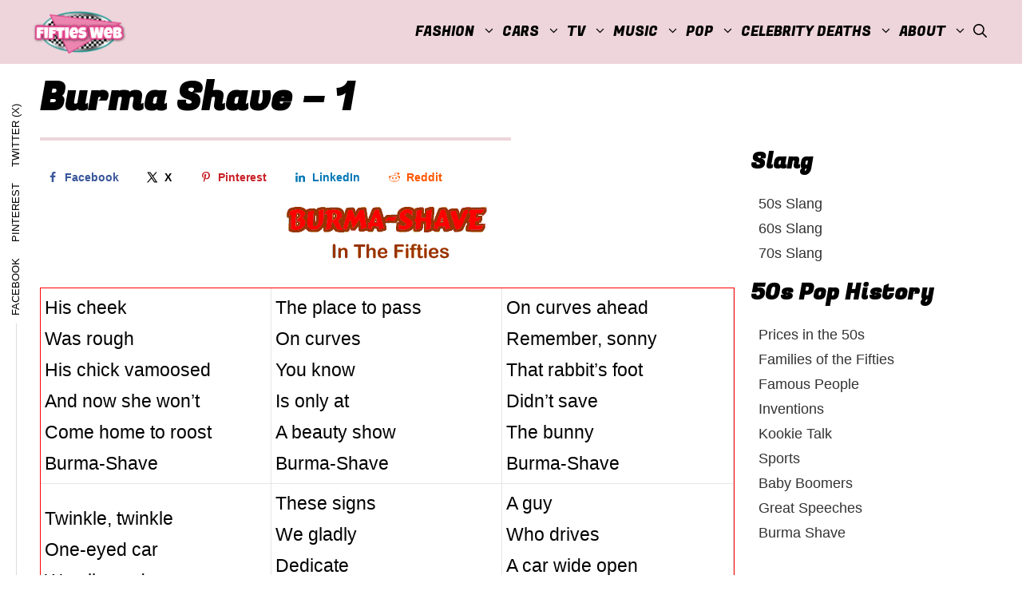

--- FILE ---
content_type: text/html; charset=UTF-8
request_url: https://fiftiesweb.com/pop/burma-shave-1/
body_size: 24214
content:
<!DOCTYPE html>
<html lang="en-US" prefix="og: https://ogp.me/ns#">
<head>
<meta charset="UTF-8">
<meta name="viewport" content="width=device-width, initial-scale=1">
<title>Burma Shave Signs</title>
<meta name="description" content="Burma Shave signs page 1 - these colorful signs dotted the roadways, with a funny sayings spread out over 4, 5 or 6 signs... read more signs"/>
<meta name="robots" content="follow, index, max-snippet:-1, max-video-preview:-1, max-image-preview:large"/>
<link rel="canonical" href="https://fiftiesweb.com/pop/burma-shave-1/"/>
<meta property="og:locale" content="en_US"/>
<meta property="og:type" content="article"/>
<meta property="og:title" content="Burma Shave Signs"/>
<meta property="og:description" content="Burma Shave signs page 1 - these colorful signs dotted the roadways, with a funny sayings spread out over 4, 5 or 6 signs... read more signs"/>
<meta property="og:url" content="https://fiftiesweb.com/pop/burma-shave-1/"/>
<meta property="og:site_name" content="Fifities Web"/>
<meta property="article:publisher" content="https://www.facebook.com/50sweb"/>
<meta property="article:section" content="Pop"/>
<meta property="og:updated_time" content="2023-08-03T15:22:14-05:00"/>
<meta property="og:image" content="https://fiftiesweb.com/wp-content/uploads/2015/08/burmaslo.gif"/>
<meta property="og:image:alt" content="Burma Shave"/>
<meta property="article:modified_time" content="2023-08-03T15:22:14-05:00"/>
<meta name="twitter:card" content="summary_large_image"/>
<meta name="twitter:title" content="Burma Shave Signs"/>
<meta name="twitter:description" content="Burma Shave signs page 1 - these colorful signs dotted the roadways, with a funny sayings spread out over 4, 5 or 6 signs... read more signs"/>
<meta name="twitter:site" content="@fiftiesweb_com"/>
<meta name="twitter:creator" content="@fiftiesweb_com"/>
<meta name="twitter:image" content="https://fiftiesweb.com/wp-content/uploads/2015/08/burmaslo.gif"/>
<meta name="twitter:label1" content="Written by"/>
<meta name="twitter:data1" content="Candace Rich"/>
<meta name="twitter:label2" content="Time to read"/>
<meta name="twitter:data2" content="2 minutes"/>
<script type="application/ld+json" class="rank-math-schema-pro">{"@context":"https://schema.org","@graph":[{"@type":["Organization","Person"],"@id":"https://fiftiesweb.com/#person","name":"Candace","url":"https://fiftiesweb.com","sameAs":["https://www.facebook.com/50sweb","https://twitter.com/fiftiesweb_com","https://www.pinterest.com/fiftiesweb/"],"logo":{"@type":"ImageObject","@id":"https://fiftiesweb.com/#logo","url":"https://fiftiesweb.com/wp-content/uploads/fiftiesweb_logo.png","contentUrl":"https://fiftiesweb.com/wp-content/uploads/fiftiesweb_logo.png","caption":"Fifities Web","inLanguage":"en-US","width":"250","height":"250"},"image":{"@id":"https://fiftiesweb.com/#logo"}},{"@type":"WebSite","@id":"https://fiftiesweb.com/#website","url":"https://fiftiesweb.com","name":"Fifities Web","publisher":{"@id":"https://fiftiesweb.com/#person"},"inLanguage":"en-US"},{"@type":"ImageObject","@id":"https://fiftiesweb.com/wp-content/uploads/2015/08/burmaslo.gif","url":"https://fiftiesweb.com/wp-content/uploads/2015/08/burmaslo.gif","width":"200","height":"200","inLanguage":"en-US"},{"@type":"WebPage","@id":"https://fiftiesweb.com/pop/burma-shave-1/#webpage","url":"https://fiftiesweb.com/pop/burma-shave-1/","name":"Burma Shave Signs","datePublished":"2000-06-06T13:17:47-05:00","dateModified":"2023-08-03T15:22:14-05:00","isPartOf":{"@id":"https://fiftiesweb.com/#website"},"primaryImageOfPage":{"@id":"https://fiftiesweb.com/wp-content/uploads/2015/08/burmaslo.gif"},"inLanguage":"en-US"},{"@type":"Person","@id":"https://fiftiesweb.com/author/candace-rich/","name":"Candace Rich","url":"https://fiftiesweb.com/author/candace-rich/","image":{"@type":"ImageObject","@id":"https://secure.gravatar.com/avatar/114346659aa8320f831ca81af12ad4aa366e02045bf78060a61fa7182458fa6c?s=96&amp;d=mm&amp;r=g","url":"https://secure.gravatar.com/avatar/114346659aa8320f831ca81af12ad4aa366e02045bf78060a61fa7182458fa6c?s=96&amp;d=mm&amp;r=g","caption":"Candace Rich","inLanguage":"en-US"},"sameAs":["https://fiftiesweb.com/"]},{"@type":"BlogPosting","headline":"Burma Shave Signs","keywords":"Burma Shave","dateModified":"2023-08-03T15:22:14-05:00","articleSection":"Pop","author":{"@id":"https://fiftiesweb.com/author/candace-rich/","name":"Candace Rich"},"publisher":{"@id":"https://fiftiesweb.com/#person"},"description":"Burma Shave signs page 1 - these colorful signs dotted the roadways, with a funny sayings spread out over 4, 5 or 6 signs... read more signs","name":"Burma Shave Signs","@id":"https://fiftiesweb.com/pop/burma-shave-1/#richSnippet","isPartOf":{"@id":"https://fiftiesweb.com/pop/burma-shave-1/#webpage"},"image":{"@id":"https://fiftiesweb.com/wp-content/uploads/2015/08/burmaslo.gif"},"inLanguage":"en-US","mainEntityOfPage":{"@id":"https://fiftiesweb.com/pop/burma-shave-1/#webpage"}}]}</script>
<link rel='dns-prefetch' href='//scripts.mediavine.com'/>
<link href='https://fonts.gstatic.com' crossorigin rel='preconnect'/>
<link href='https://fonts.googleapis.com' crossorigin rel='preconnect'/>
<link rel="alternate" type="application/rss+xml" title="Fifities Web &raquo; Feed" href="https://fiftiesweb.com/feed/"/>
<link rel="alternate" type="application/rss+xml" title="Fifities Web &raquo; Comments Feed" href="https://fiftiesweb.com/comments/feed/"/>
<link rel="alternate" type="application/rss+xml" title="Fifities Web &raquo; Burma Shave &#8211; 1 Comments Feed" href="https://fiftiesweb.com/pop/burma-shave-1/feed/"/>
<link rel="alternate" title="oEmbed (JSON)" type="application/json+oembed" href="https://fiftiesweb.com/wp-json/oembed/1.0/embed?url=https%3A%2F%2Ffiftiesweb.com%2Fpop%2Fburma-shave-1%2F"/>
<link rel="alternate" title="oEmbed (XML)" type="text/xml+oembed" href="https://fiftiesweb.com/wp-json/oembed/1.0/embed?url=https%3A%2F%2Ffiftiesweb.com%2Fpop%2Fburma-shave-1%2F&#038;format=xml"/>
<style id='wp-img-auto-sizes-contain-inline-css'>img:is([sizes=auto i],[sizes^="auto," i]){contain-intrinsic-size:3000px 1500px}</style>
<style id='wp-block-library-inline-css'>:root{--wp-block-synced-color:#7a00df;--wp-block-synced-color--rgb:122,0,223;--wp-bound-block-color:var(--wp-block-synced-color);--wp-editor-canvas-background:#ddd;--wp-admin-theme-color:#007cba;--wp-admin-theme-color--rgb:0,124,186;--wp-admin-theme-color-darker-10:#006ba1;--wp-admin-theme-color-darker-10--rgb:0,107,160.5;--wp-admin-theme-color-darker-20:#005a87;--wp-admin-theme-color-darker-20--rgb:0,90,135;--wp-admin-border-width-focus:2px}@media (min-resolution:192dpi){:root{--wp-admin-border-width-focus:1.5px}}.wp-element-button{cursor:pointer}:root .has-very-light-gray-background-color{background-color:#eee}:root .has-very-dark-gray-background-color{background-color:#313131}:root .has-very-light-gray-color{color:#eee}:root .has-very-dark-gray-color{color:#313131}:root .has-vivid-green-cyan-to-vivid-cyan-blue-gradient-background{background:linear-gradient(135deg,#00d084,#0693e3)}:root .has-purple-crush-gradient-background{background:linear-gradient(135deg,#34e2e4,#4721fb 50%,#ab1dfe)}:root .has-hazy-dawn-gradient-background{background:linear-gradient(135deg,#faaca8,#dad0ec)}:root .has-subdued-olive-gradient-background{background:linear-gradient(135deg,#fafae1,#67a671)}:root .has-atomic-cream-gradient-background{background:linear-gradient(135deg,#fdd79a,#004a59)}:root .has-nightshade-gradient-background{background:linear-gradient(135deg,#330968,#31cdcf)}:root .has-midnight-gradient-background{background:linear-gradient(135deg,#020381,#2874fc)}:root{--wp--preset--font-size--normal:16px;--wp--preset--font-size--huge:42px}.has-regular-font-size{font-size:1em}.has-larger-font-size{font-size:2.625em}.has-normal-font-size{font-size:var(--wp--preset--font-size--normal)}.has-huge-font-size{font-size:var(--wp--preset--font-size--huge)}.has-text-align-center{text-align:center}.has-text-align-left{text-align:left}.has-text-align-right{text-align:right}.has-fit-text{white-space:nowrap!important}#end-resizable-editor-section{display:none}.aligncenter{clear:both}.items-justified-left{justify-content:flex-start}.items-justified-center{justify-content:center}.items-justified-right{justify-content:flex-end}.items-justified-space-between{justify-content:space-between}.screen-reader-text{border:0;clip-path:inset(50%);height:1px;margin:-1px;overflow:hidden;padding:0;position:absolute;width:1px;word-wrap:normal!important}.screen-reader-text:focus{background-color:#ddd;clip-path:none;color:#444;display:block;font-size:1em;height:auto;left:5px;line-height:normal;padding:15px 23px 14px;text-decoration:none;top:5px;width:auto;z-index:100000}html :where(.has-border-color){border-style:solid}html :where([style*=border-top-color]){border-top-style:solid}html :where([style*=border-right-color]){border-right-style:solid}html :where([style*=border-bottom-color]){border-bottom-style:solid}html :where([style*=border-left-color]){border-left-style:solid}html :where([style*=border-width]){border-style:solid}html :where([style*=border-top-width]){border-top-style:solid}html :where([style*=border-right-width]){border-right-style:solid}html :where([style*=border-bottom-width]){border-bottom-style:solid}html :where([style*=border-left-width]){border-left-style:solid}html :where(img[class*=wp-image-]){height:auto;max-width:100%}:where(figure){margin:0 0 1em}html :where(.is-position-sticky){--wp-admin--admin-bar--position-offset:var(--wp-admin--admin-bar--height,0px)}@media screen and (max-width:600px){html :where(.is-position-sticky){--wp-admin--admin-bar--position-offset:0px}}</style><style id='global-styles-inline-css'>:root{--wp--preset--aspect-ratio--square:1;--wp--preset--aspect-ratio--4-3:4/3;--wp--preset--aspect-ratio--3-4:3/4;--wp--preset--aspect-ratio--3-2:3/2;--wp--preset--aspect-ratio--2-3:2/3;--wp--preset--aspect-ratio--16-9:16/9;--wp--preset--aspect-ratio--9-16:9/16;--wp--preset--color--black:#000000;--wp--preset--color--cyan-bluish-gray:#abb8c3;--wp--preset--color--white:#ffffff;--wp--preset--color--pale-pink:#f78da7;--wp--preset--color--vivid-red:#cf2e2e;--wp--preset--color--luminous-vivid-orange:#ff6900;--wp--preset--color--luminous-vivid-amber:#fcb900;--wp--preset--color--light-green-cyan:#7bdcb5;--wp--preset--color--vivid-green-cyan:#00d084;--wp--preset--color--pale-cyan-blue:#8ed1fc;--wp--preset--color--vivid-cyan-blue:#0693e3;--wp--preset--color--vivid-purple:#9b51e0;--wp--preset--color--contrast:var(--contrast);--wp--preset--color--contrast-2:var(--contrast-2);--wp--preset--color--contrast-3:var(--contrast-3);--wp--preset--color--base:var(--base);--wp--preset--color--base-2:var(--base-2);--wp--preset--color--base-3:var(--base-3);--wp--preset--color--accent:var(--accent);--wp--preset--color--global-color-8:var(--global-color-8);--wp--preset--gradient--vivid-cyan-blue-to-vivid-purple:linear-gradient(135deg,rgb(6,147,227) 0%,rgb(155,81,224) 100%);--wp--preset--gradient--light-green-cyan-to-vivid-green-cyan:linear-gradient(135deg,rgb(122,220,180) 0%,rgb(0,208,130) 100%);--wp--preset--gradient--luminous-vivid-amber-to-luminous-vivid-orange:linear-gradient(135deg,rgb(252,185,0) 0%,rgb(255,105,0) 100%);--wp--preset--gradient--luminous-vivid-orange-to-vivid-red:linear-gradient(135deg,rgb(255,105,0) 0%,rgb(207,46,46) 100%);--wp--preset--gradient--very-light-gray-to-cyan-bluish-gray:linear-gradient(135deg,rgb(238,238,238) 0%,rgb(169,184,195) 100%);--wp--preset--gradient--cool-to-warm-spectrum:linear-gradient(135deg,rgb(74,234,220) 0%,rgb(151,120,209) 20%,rgb(207,42,186) 40%,rgb(238,44,130) 60%,rgb(251,105,98) 80%,rgb(254,248,76) 100%);--wp--preset--gradient--blush-light-purple:linear-gradient(135deg,rgb(255,206,236) 0%,rgb(152,150,240) 100%);--wp--preset--gradient--blush-bordeaux:linear-gradient(135deg,rgb(254,205,165) 0%,rgb(254,45,45) 50%,rgb(107,0,62) 100%);--wp--preset--gradient--luminous-dusk:linear-gradient(135deg,rgb(255,203,112) 0%,rgb(199,81,192) 50%,rgb(65,88,208) 100%);--wp--preset--gradient--pale-ocean:linear-gradient(135deg,rgb(255,245,203) 0%,rgb(182,227,212) 50%,rgb(51,167,181) 100%);--wp--preset--gradient--electric-grass:linear-gradient(135deg,rgb(202,248,128) 0%,rgb(113,206,126) 100%);--wp--preset--gradient--midnight:linear-gradient(135deg,rgb(2,3,129) 0%,rgb(40,116,252) 100%);--wp--preset--font-size--small:13px;--wp--preset--font-size--medium:20px;--wp--preset--font-size--large:36px;--wp--preset--font-size--x-large:42px;--wp--preset--spacing--20:0.44rem;--wp--preset--spacing--30:0.67rem;--wp--preset--spacing--40:1rem;--wp--preset--spacing--50:1.5rem;--wp--preset--spacing--60:2.25rem;--wp--preset--spacing--70:3.38rem;--wp--preset--spacing--80:5.06rem;--wp--preset--shadow--natural:6px 6px 9px rgba(0, 0, 0, 0.2);--wp--preset--shadow--deep:12px 12px 50px rgba(0, 0, 0, 0.4);--wp--preset--shadow--sharp:6px 6px 0px rgba(0, 0, 0, 0.2);--wp--preset--shadow--outlined:6px 6px 0px -3px rgb(255, 255, 255), 6px 6px rgb(0, 0, 0);--wp--preset--shadow--crisp:6px 6px 0px rgb(0, 0, 0);}:where(.is-layout-flex){gap:0.5em;}:where(.is-layout-grid){gap:0.5em;}body .is-layout-flex{display:flex;}.is-layout-flex{flex-wrap:wrap;align-items:center;}.is-layout-flex > :is(*, div){margin:0;}body .is-layout-grid{display:grid;}.is-layout-grid > :is(*, div){margin:0;}:where(.wp-block-columns.is-layout-flex){gap:2em;}:where(.wp-block-columns.is-layout-grid){gap:2em;}:where(.wp-block-post-template.is-layout-flex){gap:1.25em;}:where(.wp-block-post-template.is-layout-grid){gap:1.25em;}.has-black-color{color:var(--wp--preset--color--black) !important;}.has-cyan-bluish-gray-color{color:var(--wp--preset--color--cyan-bluish-gray) !important;}.has-white-color{color:var(--wp--preset--color--white) !important;}.has-pale-pink-color{color:var(--wp--preset--color--pale-pink) !important;}.has-vivid-red-color{color:var(--wp--preset--color--vivid-red) !important;}.has-luminous-vivid-orange-color{color:var(--wp--preset--color--luminous-vivid-orange) !important;}.has-luminous-vivid-amber-color{color:var(--wp--preset--color--luminous-vivid-amber) !important;}.has-light-green-cyan-color{color:var(--wp--preset--color--light-green-cyan) !important;}.has-vivid-green-cyan-color{color:var(--wp--preset--color--vivid-green-cyan) !important;}.has-pale-cyan-blue-color{color:var(--wp--preset--color--pale-cyan-blue) !important;}.has-vivid-cyan-blue-color{color:var(--wp--preset--color--vivid-cyan-blue) !important;}.has-vivid-purple-color{color:var(--wp--preset--color--vivid-purple) !important;}.has-black-background-color{background-color:var(--wp--preset--color--black) !important;}.has-cyan-bluish-gray-background-color{background-color:var(--wp--preset--color--cyan-bluish-gray) !important;}.has-white-background-color{background-color:var(--wp--preset--color--white) !important;}.has-pale-pink-background-color{background-color:var(--wp--preset--color--pale-pink) !important;}.has-vivid-red-background-color{background-color:var(--wp--preset--color--vivid-red) !important;}.has-luminous-vivid-orange-background-color{background-color:var(--wp--preset--color--luminous-vivid-orange) !important;}.has-luminous-vivid-amber-background-color{background-color:var(--wp--preset--color--luminous-vivid-amber) !important;}.has-light-green-cyan-background-color{background-color:var(--wp--preset--color--light-green-cyan) !important;}.has-vivid-green-cyan-background-color{background-color:var(--wp--preset--color--vivid-green-cyan) !important;}.has-pale-cyan-blue-background-color{background-color:var(--wp--preset--color--pale-cyan-blue) !important;}.has-vivid-cyan-blue-background-color{background-color:var(--wp--preset--color--vivid-cyan-blue) !important;}.has-vivid-purple-background-color{background-color:var(--wp--preset--color--vivid-purple) !important;}.has-black-border-color{border-color:var(--wp--preset--color--black) !important;}.has-cyan-bluish-gray-border-color{border-color:var(--wp--preset--color--cyan-bluish-gray) !important;}.has-white-border-color{border-color:var(--wp--preset--color--white) !important;}.has-pale-pink-border-color{border-color:var(--wp--preset--color--pale-pink) !important;}.has-vivid-red-border-color{border-color:var(--wp--preset--color--vivid-red) !important;}.has-luminous-vivid-orange-border-color{border-color:var(--wp--preset--color--luminous-vivid-orange) !important;}.has-luminous-vivid-amber-border-color{border-color:var(--wp--preset--color--luminous-vivid-amber) !important;}.has-light-green-cyan-border-color{border-color:var(--wp--preset--color--light-green-cyan) !important;}.has-vivid-green-cyan-border-color{border-color:var(--wp--preset--color--vivid-green-cyan) !important;}.has-pale-cyan-blue-border-color{border-color:var(--wp--preset--color--pale-cyan-blue) !important;}.has-vivid-cyan-blue-border-color{border-color:var(--wp--preset--color--vivid-cyan-blue) !important;}.has-vivid-purple-border-color{border-color:var(--wp--preset--color--vivid-purple) !important;}.has-vivid-cyan-blue-to-vivid-purple-gradient-background{background:var(--wp--preset--gradient--vivid-cyan-blue-to-vivid-purple) !important;}.has-light-green-cyan-to-vivid-green-cyan-gradient-background{background:var(--wp--preset--gradient--light-green-cyan-to-vivid-green-cyan) !important;}.has-luminous-vivid-amber-to-luminous-vivid-orange-gradient-background{background:var(--wp--preset--gradient--luminous-vivid-amber-to-luminous-vivid-orange) !important;}.has-luminous-vivid-orange-to-vivid-red-gradient-background{background:var(--wp--preset--gradient--luminous-vivid-orange-to-vivid-red) !important;}.has-very-light-gray-to-cyan-bluish-gray-gradient-background{background:var(--wp--preset--gradient--very-light-gray-to-cyan-bluish-gray) !important;}.has-cool-to-warm-spectrum-gradient-background{background:var(--wp--preset--gradient--cool-to-warm-spectrum) !important;}.has-blush-light-purple-gradient-background{background:var(--wp--preset--gradient--blush-light-purple) !important;}.has-blush-bordeaux-gradient-background{background:var(--wp--preset--gradient--blush-bordeaux) !important;}.has-luminous-dusk-gradient-background{background:var(--wp--preset--gradient--luminous-dusk) !important;}.has-pale-ocean-gradient-background{background:var(--wp--preset--gradient--pale-ocean) !important;}.has-electric-grass-gradient-background{background:var(--wp--preset--gradient--electric-grass) !important;}.has-midnight-gradient-background{background:var(--wp--preset--gradient--midnight) !important;}.has-small-font-size{font-size:var(--wp--preset--font-size--small) !important;}.has-medium-font-size{font-size:var(--wp--preset--font-size--medium) !important;}.has-large-font-size{font-size:var(--wp--preset--font-size--large) !important;}.has-x-large-font-size{font-size:var(--wp--preset--font-size--x-large) !important;}</style>
<style id='classic-theme-styles-inline-css'>.wp-block-button__link{color:#fff;background-color:#32373c;border-radius:9999px;box-shadow:none;text-decoration:none;padding:calc(.667em + 2px) calc(1.333em + 2px);font-size:1.125em}.wp-block-file__button{background:#32373c;color:#fff;text-decoration:none}</style>
<link rel="stylesheet" type="text/css" href="//fiftiesweb.com/wp-content/cache/wpfc-minified/7vmwpa2g/2o3a3.css" media="all"/>
<style id='dpsp-frontend-style-pro-inline-css'>@media screen and (max-width:720px){
.dpsp-content-wrapper.dpsp-hide-on-mobile, .dpsp-share-text.dpsp-hide-on-mobile{display:none;}
.dpsp-has-spacing .dpsp-networks-btns-wrapper li{margin:0 2% 10px 0;}
.dpsp-network-btn.dpsp-has-label:not(.dpsp-has-count){max-height:40px;padding:0;justify-content:center;}
.dpsp-content-wrapper.dpsp-size-small .dpsp-network-btn.dpsp-has-label:not(.dpsp-has-count){max-height:32px;}
.dpsp-content-wrapper.dpsp-size-large .dpsp-network-btn.dpsp-has-label:not(.dpsp-has-count){max-height:46px;}
}</style>
<link rel="stylesheet" type="text/css" href="//fiftiesweb.com/wp-content/cache/wpfc-minified/k96xcu2g/2o3a3.css" media="all"/>
<style id='generate-style-inline-css'>@media(max-width:768px){}
body{background-color:var(--base-3);color:var(--contrast);}a{color:var(--accent);}a{text-decoration:underline;}.entry-title a, .site-branding a, a.button, .wp-block-button__link, .main-navigation a{text-decoration:none;}a:hover, a:focus, a:active{color:var(--accent);}.wp-block-group__inner-container{max-width:1200px;margin-left:auto;margin-right:auto;}@media(max-width:800px) and (min-width:769px){.inside-header{display:flex;flex-direction:column;align-items:center;}.site-logo, .site-branding{margin-bottom:1.5em;}#site-navigation{margin:0 auto;}.header-widget{margin-top:1.5em;}}.site-header .header-image{width:120px;}.generate-back-to-top{font-size:20px;border-radius:3px;position:fixed;bottom:30px;right:30px;line-height:40px;width:40px;text-align:center;z-index:10;transition:opacity 300ms ease-in-out;opacity:0.1;transform:translateY(1000px);}.generate-back-to-top__show{opacity:1;transform:translateY(0);}.navigation-search{position:absolute;left:-99999px;pointer-events:none;visibility:hidden;z-index:20;width:100%;top:0;transition:opacity 100ms ease-in-out;opacity:0;}.navigation-search.nav-search-active{left:0;right:0;pointer-events:auto;visibility:visible;opacity:1;}.navigation-search input[type="search"]{outline:0;border:0;vertical-align:bottom;line-height:1;opacity:0.9;width:100%;z-index:20;border-radius:0;-webkit-appearance:none;height:60px;}.navigation-search input::-ms-clear{display:none;width:0;height:0;}.navigation-search input::-ms-reveal{display:none;width:0;height:0;}.navigation-search input::-webkit-search-decoration, .navigation-search input::-webkit-search-cancel-button, .navigation-search input::-webkit-search-results-button, .navigation-search input::-webkit-search-results-decoration{display:none;}.gen-sidebar-nav .navigation-search{top:auto;bottom:0;}:root{--contrast:#000000;--contrast-2:rgba(84,84,84,0.55);--contrast-3:rgba(255,255,255,0);--base:#edd5db;--base-2:#f7f8f9;--base-3:#ffffff;--accent:#333333;--global-color-8:#333;}:root .has-contrast-color{color:var(--contrast);}:root .has-contrast-background-color{background-color:var(--contrast);}:root .has-contrast-2-color{color:var(--contrast-2);}:root .has-contrast-2-background-color{background-color:var(--contrast-2);}:root .has-contrast-3-color{color:var(--contrast-3);}:root .has-contrast-3-background-color{background-color:var(--contrast-3);}:root .has-base-color{color:var(--base);}:root .has-base-background-color{background-color:var(--base);}:root .has-base-2-color{color:var(--base-2);}:root .has-base-2-background-color{background-color:var(--base-2);}:root .has-base-3-color{color:var(--base-3);}:root .has-base-3-background-color{background-color:var(--base-3);}:root .has-accent-color{color:var(--accent);}:root .has-accent-background-color{background-color:var(--accent);}:root .has-global-color-8-color{color:var(--global-color-8);}:root .has-global-color-8-background-color{background-color:var(--global-color-8);}body, button, input, select, textarea{font-family:inherit;font-weight:normal;font-size:23px;}body{line-height:1.7;}@media(max-width:768px){body, button, input, select, textarea{font-size:19px;}body{line-height:1.6;}}.main-title{font-weight:normal;font-size:44px;}.site-description{font-size:12px;}.main-navigation a, .main-navigation .menu-toggle, .main-navigation .menu-bar-items{font-family:Fugaz One, display;font-weight:normal;text-transform:uppercase;font-size:17px;}@media(max-width:768px){.main-navigation a, .main-navigation .menu-toggle, .main-navigation .menu-bar-items{font-size:24px;}}.widget-title{font-family:inherit;font-size:18px;}button:not(.menu-toggle),html input[type="button"],input[type="reset"],input[type="submit"],.button,.wp-block-button .wp-block-button__link{font-weight:600;}h2.entry-title{font-size:32px;line-height:1.2;}.site-info{font-size:15px;}h1{font-family:Fugaz One, display;font-weight:bold;font-size:48px;line-height:1.2;}@media(max-width:768px){h1{font-size:40px;}}h2{font-family:Fugaz One, display;font-weight:800;font-size:36px;line-height:1.3;}h3{font-family:Fugaz One, display;font-weight:600;font-size:28px;}h4{font-weight:600;font-size:23px;}h5{font-weight:600;font-size:20px;}h6{font-weight:600;font-size:20px;}.top-bar{background-color:var(--accent);color:var(--base-3);}.top-bar a{color:var(--base-2);}.top-bar a:hover{color:var(--base-2);}.site-header{background-color:var(--base);color:var(--contrast);}.site-header a{color:var(--contrast);}.site-header a:hover{color:var(--contrast-2);}.main-title a,.main-title a:hover{color:var(--contrast);}.site-description{color:var(--contrast);}.main-navigation,.main-navigation ul ul{background-color:var(--contrast-3);}.main-navigation .main-nav ul li a, .main-navigation .menu-toggle, .main-navigation .menu-bar-items{color:var(--contrast);}.main-navigation .main-nav ul li:not([class*="current-menu-"]):hover > a, .main-navigation .main-nav ul li:not([class*="current-menu-"]):focus > a, .main-navigation .main-nav ul li.sfHover:not([class*="current-menu-"]) > a, .main-navigation .menu-bar-item:hover > a, .main-navigation .menu-bar-item.sfHover > a{color:var(--accent);background-color:rgba(63,63,63,0);}button.menu-toggle:hover,button.menu-toggle:focus{color:var(--contrast);}.main-navigation .main-nav ul li[class*="current-menu-"] > a{color:var(--contrast);background-color:rgba(63,63,63,0);}.navigation-search input[type="search"],.navigation-search input[type="search"]:active, .navigation-search input[type="search"]:focus, .main-navigation .main-nav ul li.search-item.active > a, .main-navigation .menu-bar-items .search-item.active > a{color:var(--contrast-2);background-color:var(--base-3);opacity:1;}.main-navigation ul ul{background-color:var(--base);}.main-navigation .main-nav ul ul li a{color:var(--global-color-8);}.main-navigation .main-nav ul ul li:not([class*="current-menu-"]):hover > a,.main-navigation .main-nav ul ul li:not([class*="current-menu-"]):focus > a, .main-navigation .main-nav ul ul li.sfHover:not([class*="current-menu-"]) > a{color:var(--base-3);background-color:var(--contrast);}.main-navigation .main-nav ul ul li[class*="current-menu-"] > a{color:var(--base-3);background-color:var(--contrast);}.separate-containers .inside-article, .separate-containers .comments-area, .separate-containers .page-header, .one-container .container, .separate-containers .paging-navigation, .inside-page-header{background-color:var(--base-3);}.inside-article a,.paging-navigation a,.comments-area a,.page-header a{color:var(--contrast);}.entry-title a{color:var(--contrast);}.entry-title a:hover{color:var(--contrast);}.entry-meta{color:var(--contrast);}.entry-meta a{color:rgba(51,51,51,0.6);}.entry-meta a:hover{color:var(--accent);}h2{color:var(--contrast);}.sidebar .widget{background-color:#ffffff;}.sidebar .widget .widget-title{color:#000000;}.footer-widgets{color:var(--contrast);background-color:var(--base);}.footer-widgets a{color:var(--contrast);}.footer-widgets .widget-title{color:var(--contrast-2);}.site-info{color:var(--global-color-8);background-color:var(--base-2);}.site-info a{color:var(--global-color-8);}.site-info a:hover{color:var(--contrast);}.footer-bar .widget_nav_menu .current-menu-item a{color:var(--contrast);}input[type="text"],input[type="email"],input[type="url"],input[type="password"],input[type="search"],input[type="tel"],input[type="number"],textarea,select{color:#666666;background-color:#fafafa;border-color:#cccccc;}input[type="text"]:focus,input[type="email"]:focus,input[type="url"]:focus,input[type="password"]:focus,input[type="search"]:focus,input[type="tel"]:focus,input[type="number"]:focus,textarea:focus,select:focus{color:#666666;background-color:#ffffff;border-color:#bfbfbf;}button,html input[type="button"],input[type="reset"],input[type="submit"],a.button,a.wp-block-button__link:not(.has-background){color:var(--base-3);background-color:var(--accent);}button:hover,html input[type="button"]:hover,input[type="reset"]:hover,input[type="submit"]:hover,a.button:hover,button:focus,html input[type="button"]:focus,input[type="reset"]:focus,input[type="submit"]:focus,a.button:focus,a.wp-block-button__link:not(.has-background):active,a.wp-block-button__link:not(.has-background):focus,a.wp-block-button__link:not(.has-background):hover{color:var(--base-3);background-color:var(--contrast-3);}a.generate-back-to-top{background-color:rgba( 0,0,0,0.4 );color:#ffffff;}a.generate-back-to-top:hover,a.generate-back-to-top:focus{background-color:rgba( 0,0,0,0.6 );color:#ffffff;}:root{--gp-search-modal-bg-color:var(--base-3);--gp-search-modal-text-color:var(--contrast);--gp-search-modal-overlay-bg-color:rgba(0,0,0,0.2);}@media(max-width:768px){.main-navigation .menu-bar-item:hover > a, .main-navigation .menu-bar-item.sfHover > a{background:none;color:var(--contrast);}}.inside-top-bar{padding:10px;}.inside-header{padding:10px 0px 10px 0px;}.nav-below-header .main-navigation .inside-navigation.grid-container, .nav-above-header .main-navigation .inside-navigation.grid-container{padding:0px 4px 0px 4px;}.separate-containers .inside-article, .separate-containers .comments-area, .separate-containers .page-header, .separate-containers .paging-navigation, .one-container .site-content, .inside-page-header{padding:20px 10px 10px 10px;}.site-main .wp-block-group__inner-container{padding:20px 10px 10px 10px;}.separate-containers .paging-navigation{padding-top:20px;padding-bottom:20px;}.entry-content .alignwide, body:not(.no-sidebar) .entry-content .alignfull{margin-left:-10px;width:calc(100% + 20px);max-width:calc(100% + 20px);}.one-container.right-sidebar .site-main,.one-container.both-right .site-main{margin-right:10px;}.one-container.left-sidebar .site-main,.one-container.both-left .site-main{margin-left:10px;}.one-container.both-sidebars .site-main{margin:0px 10px 0px 10px;}.sidebar .widget, .page-header, .widget-area .main-navigation, .site-main > *{margin-bottom:10px;}.separate-containers .site-main{margin:10px;}.both-right .inside-left-sidebar,.both-left .inside-left-sidebar{margin-right:5px;}.both-right .inside-right-sidebar,.both-left .inside-right-sidebar{margin-left:5px;}.one-container.archive .post:not(:last-child):not(.is-loop-template-item), .one-container.blog .post:not(:last-child):not(.is-loop-template-item){padding-bottom:10px;}.separate-containers .featured-image{margin-top:10px;}.separate-containers .inside-right-sidebar, .separate-containers .inside-left-sidebar{margin-top:10px;margin-bottom:10px;}.main-navigation .main-nav ul li a,.menu-toggle,.main-navigation .menu-bar-item > a{padding-left:4px;padding-right:4px;}.main-navigation .main-nav ul ul li a{padding:10px 4px 10px 4px;}.main-navigation ul ul{width:250px;}.rtl .menu-item-has-children .dropdown-menu-toggle{padding-left:4px;}.menu-item-has-children .dropdown-menu-toggle{padding-right:4px;}.rtl .main-navigation .main-nav ul li.menu-item-has-children > a{padding-right:4px;}.widget-area .widget{padding:20px 0px 20px 10px;}.footer-widgets-container{padding:60px 40px 60px 40px;}.inside-site-info{padding:20px;}@media(max-width:768px){.separate-containers .inside-article, .separate-containers .comments-area, .separate-containers .page-header, .separate-containers .paging-navigation, .one-container .site-content, .inside-page-header{padding:20px 10px 10px 10px;}.site-main .wp-block-group__inner-container{padding:20px 10px 10px 10px;}.inside-header{padding-right:25px;padding-left:25px;}.footer-widgets-container{padding-right:25px;padding-left:25px;}.inside-site-info{padding-right:10px;padding-left:10px;}.entry-content .alignwide, body:not(.no-sidebar) .entry-content .alignfull{margin-left:-10px;width:calc(100% + 20px);max-width:calc(100% + 20px);}.one-container .site-main .paging-navigation{margin-bottom:10px;}}
.is-right-sidebar{width:25%;}.is-left-sidebar{width:25%;}.site-content .content-area{width:75%;}@media(max-width:768px){.main-navigation .menu-toggle,.sidebar-nav-mobile:not(#sticky-placeholder){display:block;}.main-navigation ul,.gen-sidebar-nav,.main-navigation:not(.slideout-navigation):not(.toggled) .main-nav > ul,.has-inline-mobile-toggle #site-navigation .inside-navigation > *:not(.navigation-search):not(.main-nav){display:none;}.nav-align-right .inside-navigation,.nav-align-center .inside-navigation{justify-content:space-between;}.has-inline-mobile-toggle .mobile-menu-control-wrapper{display:flex;flex-wrap:wrap;}.has-inline-mobile-toggle .inside-header{flex-direction:row;text-align:left;flex-wrap:wrap;}.has-inline-mobile-toggle .header-widget,.has-inline-mobile-toggle #site-navigation{flex-basis:100%;}.nav-float-left .has-inline-mobile-toggle #site-navigation{order:10;}}
.dynamic-author-image-rounded{border-radius:100%;}.dynamic-featured-image, .dynamic-author-image{vertical-align:middle;}.one-container.blog .dynamic-content-template:not(:last-child), .one-container.archive .dynamic-content-template:not(:last-child){padding-bottom:0px;}.dynamic-entry-excerpt > p:last-child{margin-bottom:0px;}
.page-hero .inside-page-hero.grid-container{max-width:calc(1200px - 0px - 0px);}.inside-page-hero > *:last-child{margin-bottom:0px;}.page-hero time.updated{display:none;}
.post-image:not(:first-child), .page-content:not(:first-child), .entry-content:not(:first-child), .entry-summary:not(:first-child), footer.entry-meta{margin-top:0.5em;}.post-image-above-header .inside-article div.featured-image, .post-image-above-header .inside-article div.post-image{margin-bottom:0.5em;}</style>
<style>.simple-social-icons svg[class^="social-"],
.simple-social-icons svg[class*=" social-"]{display:inline-block;width:1em;height:1em;stroke-width:0;stroke:currentColor;fill:currentColor;}
.simple-social-icons{overflow:hidden;}
.simple-social-icons ul{margin:0;padding:0;}
.simple-social-icons ul li{background:none !important;border:none !important;float:left;list-style-type:none !important;margin:0 6px 12px !important;padding:0 !important;}
.simple-social-icons ul li a{border:none !important;-moz-box-sizing:content-box;-webkit-box-sizing:content-box;box-sizing:content-box;display:inline-block;font-style:normal !important;font-variant:normal !important;font-weight:normal !important;height:1em;line-height:1em;text-align:center;text-decoration:none !important;text-transform:none !important;width:1em;}
.simple-social-icons ul.aligncenter{text-align:center;}
.simple-social-icons ul.aligncenter li{display:inline-block;float:none;}
.simple-social-icons .screen-reader-text{position:absolute;width:1px;height:1px;padding:0;margin:-1px;overflow:hidden;clip:rect(0, 0, 0, 0);border:0;}
svg.social-bluesky{margin-left:-0.15em;}.featherlight{background:0 0;bottom:0;cursor:-webkit-zoom-out;cursor:-moz-zoom-out;cursor:zoom-out;display:none;font-family:"Helvetica Neue",Helvetica,Arial,sans-serif;left:0;position:fixed;right:0;text-align:center;top:0;white-space:nowrap;z-index:2147483647}.featherlight *{-webkit-box-sizing:border-box;-moz-box-sizing:border-box;box-sizing:border-box}.featherlight:last-of-type{background:rgba(0,0,0,.9)}.featherlight::before{content:"";display:inline-block;height:100%;margin-right:-.25em;vertical-align:middle}.featherlight .featherlight-content{-webkit-animation:fadein .5s;animation:fadein .5s;background:#000;border:0;cursor:auto;display:inline-block;max-height:80%;max-width:90%;min-width:inherit;overflow:visible;padding:0;position:relative;text-align:left;vertical-align:middle;white-space:normal}@media screen and (min-width:980px){.featherlight .featherlight-content{max-height:90%}}.featherlight .featherlight-content .caption{color:#fff;font-size:16px;font-weight:lighter;line-height:1.25;max-width:100%;overflow:hidden;position:absolute;text-align:left;text-overflow:ellipsis;white-space:nowrap}.featherlight .featherlight-content .caption:focus,.featherlight .featherlight-content .caption:hover{overflow:visible;white-space:normal}.featherlight .featherlight-content a{color:#fff;text-decoration:underline}.featherlight .featherlight-content a:focus,.featherlight .featherlight-content a:hover{text-decoration:none}.featherlight .featherlight-inner{-webkit-animation:fadein .5s;animation:fadein .5s;display:block}.featherlight button{-webkit-appearance:button;font-family:sans-serif;font-size:100%;line-height:1.15;margin:0;overflow:visible;text-transform:none}.featherlight button::-moz-focus-inner{border-style:none;padding:0}.featherlight .featherlight-close-icon{background-color:transparent;background-image:url(data:image/svg+xml,%3Csvg%20xmlns%3D%22http%3A//www.w3.org/2000/svg%22%20viewBox%3D%220%200%2024%2024%22%3E%0A%09%3Cpath%20fill%3D%22%23fff%22%20d%3D%22M21%204.41L19.59%203%2012%2010.59%204.41%203%203%204.41%2010.59%2012%203%2019.59%204.41%2021%2012%2013.41%2019.59%2021%2021%2019.59%2013.41%2012%2021%204.41z%22/%3E%0A%3C/svg%3E);background-position:center;background-repeat:no-repeat;-webkit-background-size:100% auto;background-size:100% auto;border:0;cursor:pointer;display:block;height:30px;opacity:.6;overflow:hidden;padding:0;position:fixed;right:25px;text-align:center;text-indent:100%;top:25px;white-space:nowrap;width:30px;z-index:9999}.featherlight .featherlight-close-icon:focus,.featherlight .featherlight-close-icon:hover{opacity:1}.featherlight .featherlight-image{max-width:100%}.featherlight iframe{border:0}[data-featherlight] img{cursor:-webkit-zoom-in;cursor:-moz-zoom-in;cursor:zoom-in}.featherlight-iframe .featherlight-content{border-bottom:0;-webkit-overflow-scrolling:touch;overflow-y:scroll;padding:0}@-webkit-keyframes featherlightLoader{0%{-webkit-transform:rotate(0);transform:rotate(0)}100%{-webkit-transform:rotate(360deg);transform:rotate(360deg)}}@keyframes featherlightLoader{0%{-webkit-transform:rotate(0);transform:rotate(0)}100%{-webkit-transform:rotate(360deg);transform:rotate(360deg)}}@-webkit-keyframes fadein{from{opacity:0}to{opacity:1}}@keyframes fadein{from{opacity:0}to{opacity:1}}.featherlight-loading .featherlight-content{-webkit-animation:featherlightLoader 1s infinite linear;animation:featherlightLoader 1s infinite linear;background:0 0;border:8px solid #909090;border-left-color:#fff;font-size:10px}.featherlight-loading .featherlight-content,.featherlight-loading .featherlight-content::after{-webkit-border-radius:50%;border-radius:50%;height:10em;width:10em}.featherlight-loading .featherlight-close,.featherlight-loading .featherlight-inner{display:none}.featherlight-next,.featherlight-previous{background-color:transparent;background-repeat:no-repeat;-webkit-background-size:100% auto;background-size:100% auto;cursor:pointer;display:block;height:60px;margin-top:-30px;opacity:.4;overflow:hidden;position:fixed;text-indent:100%;top:50%;-webkit-user-select:none;-moz-user-select:none;-ms-user-select:none;user-select:none;white-space:nowrap;width:60px}.featherlight-next span,.featherlight-previous span{display:none}.featherlight-next:focus,.featherlight-next:hover,.featherlight-previous:focus,.featherlight-previous:hover{opacity:1}.featherlight-next{background-image:url(data:image/svg+xml,%3Csvg%20xmlns%3D%22http%3A//www.w3.org/2000/svg%22%20viewBox%3D%220%200%2024%2024%22%3E%0A%09%3Cpath%20fill%3D%22%23fff%22%20d%3D%22M8.59%2016.59L13.17%2012%208.59%207.41%2010%206l6%206-6%206-1.41-1.41z%22/%3E%0A%3C/svg%3E);background-position:0 0;right:10px}.featherlight-previous{background-image:url(data:image/svg+xml,%3Csvg%20xmlns%3D%22http%3A//www.w3.org/2000/svg%22%20viewBox%3D%220%200%2024%2024%22%3E%0A%09%3Cpath%20fill%3D%22%23fff%22%20d%3D%22M15.41%207.41L10.83%2012l4.58%204.59L14%2018l-6-6%206-6%201.41%201.41z%22/%3E%0A%3C/svg%3E);background-position:-5px 0;left:10px}.featherlight-loading .featherlight-next,.featherlight-loading .featherlight-previous{display:none}</style>
<style id='generateblocks-inline-css'>.gb-container .wp-block-image img{vertical-align:middle;}.gb-grid-wrapper .wp-block-image{margin-bottom:0;}.gb-highlight{background:none;}</style>
<style>.secondary-navigation{z-index:99;padding:0}.secondary-navigation .inside-navigation{display:flex;align-items:center;flex-wrap:wrap;justify-content:space-between}.secondary-navigation ul{list-style:none;margin:0;padding-left:0}.secondary-navigation li{position:relative}.secondary-navigation a{display:block;text-decoration:none}.secondary-navigation ul ul{display:block;box-shadow:0 1px 1px rgba(0,0,0,.1);float:left;position:absolute;left:-99999px;opacity:0;z-index:99999;width:200px;text-align:left;top:auto;transition:opacity 80ms linear;transition-delay:0s;pointer-events:none;height:0;overflow:hidden}.secondary-navigation ul ul li{width:100%}.secondary-navigation ul ul li a{line-height:normal;font-size:90%}.secondary-navigation.sub-menu-left ul ul{box-shadow:-1px 1px 0 rgba(0,0,0,.1)}.secondary-navigation.sub-menu-left .sub-menu{right:0}.secondary-navigation .main-nav>ul{display:flex;flex-wrap:wrap}.secondary-navigation .main-nav ul ul li a{line-height:normal;font-size:12px;padding-left:20px;padding-right:20px;padding-top:10px;padding-bottom:10px}.secondary-navigation .main-nav ul li.menu-item-has-children>a{padding-right:0;position:relative}.secondary-navigation .main-nav ul li a{font-family:inherit;font-weight:400;text-transform:none;font-size:13px;padding-left:20px;padding-right:20px;line-height:40px}.secondary-navigation .menu-toggle{font-family:inherit;font-weight:400;text-transform:none;font-size:13px;padding-left:20px;padding-right:20px;line-height:40px;margin:0}.secondary-navigation .menu-item-has-children .dropdown-menu-toggle{padding-right:20px}.secondary-navigation .menu-item-has-children ul .dropdown-menu-toggle{padding-top:10px;padding-bottom:10px;margin-top:-10px}.secondary-navigation .secondary-menu-bar-items{display:flex;align-items:center;font-size:13px}.secondary-navigation .menu-bar-item{position:relative}.secondary-navigation .menu-bar-item.search-item{z-index:20}.secondary-navigation .menu-bar-item>a{font-family:inherit;font-weight:400;text-transform:none;font-size:13px;padding-left:20px;padding-right:20px;line-height:40px}.dropdown-hover .secondary-navigation:not(.toggled) ul li.sfHover>ul,.dropdown-hover .secondary-navigation:not(.toggled) ul li:hover>ul{left:auto;opacity:1;transition-delay:150ms;pointer-events:auto;height:auto;overflow:visible}.dropdown-hover .secondary-navigation:not(.toggled) ul ul li.sfHover>ul,.dropdown-hover .secondary-navigation:not(.toggled) ul ul li:hover>ul{left:100%;top:0}.dropdown-hover .secondary-navigation.sub-menu-left:not(.toggled) ul ul li.sfHover>ul,.dropdown-hover .secondary-navigation.sub-menu-left:not(.toggled) ul ul li:hover>ul{right:100%;top:0;left:auto}.secondary-nav-float-right .header-widget{margin-left:20px}.secondary-nav-float-right .secondary-navigation{margin-left:auto}.secondary-nav-float-right .secondary-navigation .main-nav ul ul li a{line-height:normal}.secondary-nav-float-right .secondary-navigation ul ul ul{top:0}.secondary-nav-float-right .multi-navigation-wrapper{margin-left:auto}.secondary-nav-float-left .multi-navigation-wrapper,.secondary-nav-float-left .secondary-navigation{margin-right:auto}.secondary-nav-float-left .site-branding,.secondary-nav-float-left .site-logo{order:5}.secondary-nav-float-left:not(.nav-float-right) .header-widget{order:-10;margin-left:0;margin-right:20px}.secondary-nav-float-left.nav-float-right .site-branding,.secondary-nav-float-left.nav-float-right .site-logo{margin-left:auto;margin-right:auto}.secondary-nav-float-left.nav-float-right .header-widget,.secondary-nav-float-left.nav-float-right .inside-header .main-navigation{order:10}.secondary-nav-float-right.nav-float-left .secondary-navigation{order:10}.multi-navigation-wrapper{display:flex;flex-direction:column}.widget-area .secondary-navigation li{display:block;float:none;margin:0;padding:0;width:100%}.widget-area .secondary-navigation ul ul{left:100%;top:0;width:220px}.secondary-nav-aligned-right .secondary-navigation .inside-navigation{justify-content:flex-end}.secondary-nav-aligned-right.rtl .secondary-navigation .inside-navigation{justify-content:flex-start}.secondary-nav-aligned-center .secondary-navigation .inside-navigation{justify-content:center}.secondary-nav-aligned-center .secondary-navigation .main-nav>ul{justify-content:center}.secondary-nav-aligned-left.rtl .secondary-navigation .inside-navigation{justify-content:flex-end}.dropdown-click .secondary-navigation ul ul{visibility:hidden;float:none}.dropdown-click .secondary-navigation ul li.sfHover>ul.toggled-on,.dropdown-click .secondary-navigation ul.toggled-on{left:auto;opacity:1;visibility:visible;pointer-events:auto;height:auto;overflow:visible}.dropdown-click .secondary-navigation ul ul ul.toggled-on{left:0;top:auto;position:relative;box-shadow:none;border-bottom:1px solid rgba(0,0,0,.05)}.dropdown-click .secondary-navigation ul ul li:last-child>ul.toggled-on{border-bottom:0}.dropdown-click .widget-area .secondary-navigation ul ul{top:auto;position:absolute;float:none;width:100%;left:-99999px}.dropdown-click .widget-area .secondary-navigation ul ul.toggled-on{position:relative;left:0;right:0}.both-right .widget-area .secondary-navigation ul ul,.both-sidebars .widget-area .inside-right-sidebar .secondary-navigation ul ul,.right-sidebar .widget-area .secondary-navigation ul ul{left:auto;right:100%}.dropdown-click.both-right .widget-area .secondary-navigation ul ul,.dropdown-click.both-sidebars .widget-area .inside-right-sidebar .secondary-navigation ul ul,.dropdown-click.right-sidebar .widget-area .secondary-navigation ul ul{right:0}.dropdown-hover .widget-area .secondary-navigation:not(.toggled) ul li.sfHover>ul,.dropdown-hover .widget-area .secondary-navigation:not(.toggled) ul li:hover ul{top:0;left:100%;width:220px}.dropdown-hover.both-right .widget-area .secondary-navigation:not(.toggled) ul li.sfHover ul,.dropdown-hover.both-right .widget-area .secondary-navigation:not(.toggled) ul li:hover ul,.dropdown-hover.both-sidebars .widget-area .inside-right-sidebar .secondary-navigation:not(.toggled) ul li.sfHover ul,.dropdown-hover.both-sidebars .widget-area .inside-right-sidebar .secondary-navigation:not(.toggled) ul li:hover ul,.dropdown-hover.right-sidebar .widget-area .secondary-navigation:not(.toggled) ul li.sfHover ul,.dropdown-hover.right-sidebar .widget-area .secondary-navigation:not(.toggled) ul li:hover ul{right:100%;left:auto}.rtl .secondary-navigation ul ul{float:right;left:auto;right:0;text-align:right}.rtl .secondary-navigation ul ul ul{left:auto;right:100%}.rtl .secondary-navigation .menu-item-has-children ul .dropdown-menu-toggle{transform:rotate(180deg)}.secondary-navigation.has-menu-bar-items .menu-toggle,.secondary-navigation.has-top-bar .menu-toggle{flex-grow:0}.secondary-navigation .top-bar{background:0 0}.secondary-navigation .top-bar a{display:inline}.secondary-navigation .inside-top-bar{padding:0}.secondary-nav-aligned-right .secondary-navigation .top-bar{margin-right:auto}.secondary-nav-aligned-right .secondary-navigation .top-bar .inside-top-bar .widget{margin:0 10px}.secondary-nav-aligned-left .secondary-navigation .top-bar{order:2;margin-left:auto}.secondary-nav-aligned-left .secondary-navigation .top-bar .inside-top-bar .widget{margin-left:10px}.secondary-nav-aligned-center .secondary-navigation.has-top-bar .inside-top-bar{justify-content:center}.secondary-nav-aligned-center .secondary-navigation.has-top-bar .inside-navigation{display:block}</style>
<style id='generate-secondary-nav-inline-css'>.secondary-navigation{background-color:rgba(255,255,255,0);}.secondary-nav-below-header .secondary-navigation .inside-navigation.grid-container, .secondary-nav-above-header .secondary-navigation .inside-navigation.grid-container{padding:0px 10px 0px 10px;}.secondary-navigation .main-nav ul li a,.secondary-navigation .menu-toggle,.secondary-menu-bar-items .menu-bar-item > a{color:var(--contrast);padding-left:10px;padding-right:10px;line-height:10px;}.secondary-navigation .secondary-menu-bar-items{color:var(--contrast);}button.secondary-menu-toggle:hover,button.secondary-menu-toggle:focus{color:var(--contrast);}.widget-area .secondary-navigation{margin-bottom:10px;}.secondary-navigation ul ul{background-color:var(--contrast);top:auto;}.secondary-navigation .main-nav ul ul li a{color:var(--base-3);padding-left:10px;padding-right:10px;}.secondary-navigation .menu-item-has-children .dropdown-menu-toggle{padding-right:10px;}.secondary-navigation .main-nav ul li:not([class*="current-menu-"]):hover > a, .secondary-navigation .main-nav ul li:not([class*="current-menu-"]):focus > a, .secondary-navigation .main-nav ul li.sfHover:not([class*="current-menu-"]) > a, .secondary-menu-bar-items .menu-bar-item:hover > a{color:var(--contrast-2);background-color:var(--base-2);}.secondary-navigation .main-nav ul ul li:not([class*="current-menu-"]):hover > a,.secondary-navigation .main-nav ul ul li:not([class*="current-menu-"]):focus > a,.secondary-navigation .main-nav ul ul li.sfHover:not([class*="current-menu-"]) > a{color:var(--base-3);background-color:var(--contrast-2);}.secondary-navigation .main-nav ul li[class*="current-menu-"] > a{color:var(--contrast);background-color:var(--base-3);}.secondary-navigation .main-nav ul ul li[class*="current-menu-"] > a{color:var(--base-3);background-color:var(--contrast-2);}.secondary-navigation.toggled .dropdown-menu-toggle:before{display:none;}@media(max-width:768px){.secondary-menu-bar-items .menu-bar-item:hover > a{background: none;color: var(--contrast);}}</style>
<style>.secondary-navigation.toggled ul ul{transition:0s;visibility:hidden;float:none}.secondary-navigation.toggled ul ul.toggled-on{visibility:visible}.secondary-navigation.toggled .main-nav ul ul{position:relative;top:0;left:0;width:100%;box-shadow:none;border-bottom:1px solid rgba(0,0,0,.05)}.secondary-navigation.toggled .main-nav ul ul li:last-child>ul{border-bottom:0}.secondary-navigation.toggled .main-nav ul ul.toggled-on{position:relative;top:0;left:auto!important;right:auto!important;width:100%;pointer-events:auto;height:auto;opacity:1;display:block}.secondary-navigation.toggled .main-nav>ul{display:block}.secondary-navigation.toggled .main-nav .sf-menu>li{float:none;clear:both;display:block!important;text-align:left!important}.secondary-navigation.toggled .main-nav .sf-menu>li.hide-on-mobile{display:none!important}.secondary-navigation.toggled .dropdown-menu-toggle:before{content:"\f107"!important}.secondary-navigation.toggled .sfHover>a .dropdown-menu-toggle:before{content:"\f106"!important}.secondary-navigation.toggled .menu-item-has-children .dropdown-menu-toggle{float:right}.dropdown-hover .secondary-navigation.toggled ul li.sfHover>ul,.dropdown-hover .secondary-navigation.toggled ul li:hover>ul{transition-delay:0s}.rtl .secondary-navigation.toggled .main-nav .sf-menu>li{text-align:right!important}@media(max-width:768px){.secondary-navigation .menu-toggle{display:block}.secondary-navigation ul,.secondary-navigation:not(.toggled) .main-nav>ul{display:none}.secondary-navigation.toggled .main-nav{flex-basis:100%;order:3}.secondary-nav-aligned-left .secondary-navigation.has-top-bar .menu-toggle{text-align:left}.secondary-nav-aligned-left .secondary-navigation .top-bar{order:2}.secondary-nav-aligned-right .secondary-navigation.has-top-bar .menu-toggle{text-align:right}.secondary-navigation.has-top-bar .top-bar .inside-top-bar .widget{margin:0 20px}.secondary-nav-aligned-center .secondary-navigation .top-bar{flex-basis:100%}.secondary-nav-float-right .secondary-navigation{margin-left:0;width:100%;margin-top:1.5em}.secondary-nav-float-right .header-widget{margin-left:auto}.secondary-nav-float-left .multi-navigation-wrapper,.secondary-nav-float-left .secondary-navigation{margin-left:0;width:100%;margin-top:1.5em}.secondary-nav-float-left:not(.nav-float-right) .header-widget{margin-left:auto;margin-right:auto;order:unset}.secondary-nav-float-left .site-branding,.secondary-nav-float-left .site-logo{order:unset}.secondary-navigation.has-menu-bar-items .inside-navigation,.secondary-navigation.has-top-bar .inside-navigation{justify-content:space-between}}</style>
<script async="async" data-noptimize="1" data-cfasync="false" src="https://scripts.mediavine.com/tags/fifties-web-new-owner.js?ver=6.9" id="mv-script-wrapper-js"></script>
<link rel="https://api.w.org/" href="https://fiftiesweb.com/wp-json/"/><link rel="alternate" title="JSON" type="application/json" href="https://fiftiesweb.com/wp-json/wp/v2/posts/3679"/><link rel="EditURI" type="application/rsd+xml" title="RSD" href="https://fiftiesweb.com/xmlrpc.php?rsd"/>
<meta name="generator" content="WordPress 6.9"/>
<link rel='shortlink' href='https://fiftiesweb.com/?p=3679'/>
<meta name="hubbub-info" description="Hubbub Pro 2.22.2"><meta name="p:domain_verify" content="6e4ed2f42f5d6af4db952950ba71c945"/><script id="google_gtagjs" src="https://www.googletagmanager.com/gtag/js?id=G-SYS271LTEG" async></script>
<link rel="icon" href="https://fiftiesweb.com/wp-content/uploads/favicon.png" sizes="32x32"/>
<link rel="icon" href="https://fiftiesweb.com/wp-content/uploads/favicon.png" sizes="192x192"/>
<link rel="apple-touch-icon" href="https://fiftiesweb.com/wp-content/uploads/favicon.png"/>
<meta name="msapplication-TileImage" content="https://fiftiesweb.com/wp-content/uploads/favicon.png"/>
<style id="wp-custom-css">#dpsp-content-top{margin-bottom:0.2em;}
.single article.post div.entry-content p a{padding:0 !important;}
body.dead .entry-content img{width:100%;height:120px;}
body.dead .entry-content td{font-size:60%;text-align:center}
body.dead .entry-content td .dpsp-pin-it-wrapper{margin:0 auto;display:table;}
body.dead .entry-content h2{border-bottom:5px solid #edd5db;margin:60px 0 30px;font-size:2em;}
span.covid_death{color:red;text-decoration:italic}
.sidebar ul{list-style:none;margin:0 0 1em 10px !important;font-size:80%;}
ul{margin-left:1.5em;}
.author_tiny_image img{float:left;margin:0 10px 0 0 !important;vertical-align:middle}
.main-navigation .main-nav ul ul li a{font-size:large;}
.home h1{text-align:center}
h1{margin:15px 10px}
.gallery-caption, .wp-caption-text,.photo_credit{font-weight:normal;font-size:14px;opacity:0.9;font-style:italic;display:table;position:relative;z-index:100;background:#fff;padding:5px 20px;}
.photo_credit{margin:-90px auto 50px auto;}
.avatar{border-radius:50%;}
.comment-body{padding:3px;}
.comment-content{margin-top:0.2em;}
.comment .children{margin:0px;padding:5px}
hr.wp-block-separator{color:#f0e8db82;}
.comment-metadata{font-size:70%}
.entry-header .archive .entry-header .entry-meta{display:block;clear:both;}
.single .entry-header .entry-title{text-transform:capitalize;}
.entry-categories, .entry-tags{display:initial;}
.entry-modified-time{display:block;padding-top:10px}
.top_caption{font-size:small;opacity:0.6;font-style:italic;}
.top-bar .menu-item{padding:0 15px;}
a.promobanner, a.promobanner:hover, a.promobanner:visited, a.promobanner:active{color:inherit;text-decoration:none;text-align:center;color:#fff;background-color:#f78080;display:block;font-size:xx-large;padding:10px 5px;line-height:normal;}
.single article.post div.entry-content p a,.single  article.post div.entry-content ol li a{padding:0 .15em;text-decoration:none;border-bottom:3px solid #555555;
}
pre{white-space:pre-wrap;white-space:-moz-pre-wrap;white-space:-pre-wrap;white-space:-o-pre-wrap;word-wrap:break-word;}
.highlighted_bg{background-color:#edd5db66;padding:30px 0 0 30px;}
.highlighted_bg p{font-size:75%!important}
.highlighted_bg td{border:none;padding:5px}
.single .dpsp-pin-it-wrapper:has( img:not([class])){margin-right:auto;display:table!important;margin-left:auto;}
img:not([class]),img.alignnone, .alignnone,.highlight_3 img{display:block;margin:0 auto 20px;text-align:center;}
main.content{word-break:initial}
td, th{word-break:initial}
.blog .entry-image-link img,.archive .entry-image-link img{object-fit:contain;aspect-ratio:1;}
.sidebar a,.sidebar a:visited{text-decoration:none !important;}
table{border:1px #eee solid;}
td,td:first-child, th:first-child{padding:5px;}
.breadcrumb{font-size:small;margin-bottom:10px;padding:0px;}
blockquote{margin:5px 0 10px 0;padding:0 50px;background:transparent url(/wp-content/uploads/blockquote.gif) no-repeat 0 0;}
@media only screen and (max-width: 1250px){
#secondary-navigation{display:none}
}
.meta_bio,.meta_title{border-bottom:4px solid;padding-bottom:20px;border-image:linear-gradient(to right, #edd5db 50%, transparent 50%) 100% 1;}
ol.wpp-list, ul.wpp-list{margin:0;font-size:large;}
#menu-social{left:25px;position:fixed;bottom:600px;transform:rotate(-90deg) translateX(-100%);transform-origin:0 100%;z-index:10;}
#menu-social li a{font-size:small !important;text-transform:uppercase !important;}
a.generate-back-to-top, a.generate-back-to-top:visited{display:none;bottom:20px;left:35px;z-index:20;background-color:rgba( 0,0,0,0.2);}
#secondary-navigation li:first-child a::before{background:#ddd;content:"";display:inline-block;height:1px;left:-88vh;position:absolute;top:0.4em;width:88vh;}
small.affiliate_disc{opacity:0.6;font-style:italic}
.amz_aff_div{display:flex;clear:both;width:100%;}
.page .amz_aff_div{border-top:1px #ccc solid;margin-top:0}
.amz_aff.img{display:flex;align-items:center;}
.amz_aff.img img{margin:10px 5px !important;float:left;vertical-align:middle;max-width:150px}
.dpsp-pin-it-wrapper.alignleft{padding-right:10px}
.alignleft:not(.keepwrap),.alignright:not(.keepwrap),.alignnone:not(.keepwrap){float:initial!important;display:block!important;margin:0 auto !important;}
.single .post .dpsp-pin-it-wrapper:has( img:not([class])):has( img:not([class=""])),
.single .post .dpsp-pin-it-wrapper:has( img[class="lazyloaded"]){margin:10px auto;display:table!important;}
.single .post img:not([class]),
.single .post img[class=""],
.single .post img.alignnone, .single .post .alignnone, .highlight_3 img{display:block;margin:0 auto 20px;float:none;}</style>
</head>
<body class="wp-singular post-template-default single single-post postid-3679 single-format-standard wp-custom-logo wp-embed-responsive wp-theme-generatepress wp-child-theme-generatepress_child post-image-above-header post-image-aligned-center secondary-nav-below-header secondary-nav-aligned-right wp-featherlight-captions pop right-sidebar nav-float-right separate-containers nav-search-enabled header-aligned-left dropdown-hover" itemtype="https://schema.org/Blog" itemscope>
<a class="screen-reader-text skip-link" href="#content" title="Skip to content">Skip to content</a>		<header class="site-header has-inline-mobile-toggle" id="masthead" aria-label="Site" itemtype="https://schema.org/WPHeader" itemscope>
<div class="inside-header grid-container">
<div class="site-logo"> <a href="https://fiftiesweb.com/" rel="home"> <img class="header-image is-logo-image" alt="Fifities Web" src="https://fiftiesweb.com/wp-content/uploads/logo-andrew10.png" width="250" height="115"/> </a></div><nav class="main-navigation mobile-menu-control-wrapper" id="mobile-menu-control-wrapper" aria-label="Mobile Toggle">
<div class="menu-bar-items"><span class="menu-bar-item search-item"><a aria-label="Open Search Bar" href="#"><span class="gp-icon icon-search"><svg viewBox="0 0 512 512" aria-hidden="true" xmlns="http://www.w3.org/2000/svg" width="1em" height="1em"><path fill-rule="evenodd" clip-rule="evenodd" d="M208 48c-88.366 0-160 71.634-160 160s71.634 160 160 160 160-71.634 160-160S296.366 48 208 48zM0 208C0 93.125 93.125 0 208 0s208 93.125 208 208c0 48.741-16.765 93.566-44.843 129.024l133.826 134.018c9.366 9.379 9.355 24.575-.025 33.941-9.379 9.366-24.575 9.355-33.941-.025L337.238 370.987C301.747 399.167 256.839 416 208 416 93.125 416 0 322.875 0 208z" /></svg><svg viewBox="0 0 512 512" aria-hidden="true" xmlns="http://www.w3.org/2000/svg" width="1em" height="1em"><path d="M71.029 71.029c9.373-9.372 24.569-9.372 33.942 0L256 222.059l151.029-151.03c9.373-9.372 24.569-9.372 33.942 0 9.372 9.373 9.372 24.569 0 33.942L289.941 256l151.03 151.029c9.372 9.373 9.372 24.569 0 33.942-9.373 9.372-24.569 9.372-33.942 0L256 289.941l-151.029 151.03c-9.373 9.372-24.569 9.372-33.942 0-9.372-9.373-9.372-24.569 0-33.942L222.059 256 71.029 104.971c-9.372-9.373-9.372-24.569 0-33.942z" /></svg></span></a></span></div><button data-nav="site-navigation" class="menu-toggle" aria-controls="primary-menu" aria-expanded="false">
<span class="gp-icon icon-menu-bars"><svg viewBox="0 0 512 512" aria-hidden="true" xmlns="http://www.w3.org/2000/svg" width="1em" height="1em"><path d="M0 96c0-13.255 10.745-24 24-24h464c13.255 0 24 10.745 24 24s-10.745 24-24 24H24c-13.255 0-24-10.745-24-24zm0 160c0-13.255 10.745-24 24-24h464c13.255 0 24 10.745 24 24s-10.745 24-24 24H24c-13.255 0-24-10.745-24-24zm0 160c0-13.255 10.745-24 24-24h464c13.255 0 24 10.745 24 24s-10.745 24-24 24H24c-13.255 0-24-10.745-24-24z" /></svg><svg viewBox="0 0 512 512" aria-hidden="true" xmlns="http://www.w3.org/2000/svg" width="1em" height="1em"><path d="M71.029 71.029c9.373-9.372 24.569-9.372 33.942 0L256 222.059l151.029-151.03c9.373-9.372 24.569-9.372 33.942 0 9.372 9.373 9.372 24.569 0 33.942L289.941 256l151.03 151.029c9.372 9.373 9.372 24.569 0 33.942-9.373 9.372-24.569 9.372-33.942 0L256 289.941l-151.029 151.03c-9.373 9.372-24.569 9.372-33.942 0-9.372-9.373-9.372-24.569 0-33.942L222.059 256 71.029 104.971c-9.372-9.373-9.372-24.569 0-33.942z" /></svg></span><span class="screen-reader-text">Menu</span>		</button>
</nav>
<nav class="main-navigation has-menu-bar-items sub-menu-right" id="site-navigation" aria-label="Primary" itemtype="https://schema.org/SiteNavigationElement" itemscope>
<div class="inside-navigation grid-container">
<form method="get" class="search-form navigation-search" action="https://fiftiesweb.com/">
<input type="search" class="search-field" value="" name="s" title="Search" />
</form>				<button class="menu-toggle" aria-controls="primary-menu" aria-expanded="false">
<span class="gp-icon icon-menu-bars"><svg viewBox="0 0 512 512" aria-hidden="true" xmlns="http://www.w3.org/2000/svg" width="1em" height="1em"><path d="M0 96c0-13.255 10.745-24 24-24h464c13.255 0 24 10.745 24 24s-10.745 24-24 24H24c-13.255 0-24-10.745-24-24zm0 160c0-13.255 10.745-24 24-24h464c13.255 0 24 10.745 24 24s-10.745 24-24 24H24c-13.255 0-24-10.745-24-24zm0 160c0-13.255 10.745-24 24-24h464c13.255 0 24 10.745 24 24s-10.745 24-24 24H24c-13.255 0-24-10.745-24-24z" /></svg><svg viewBox="0 0 512 512" aria-hidden="true" xmlns="http://www.w3.org/2000/svg" width="1em" height="1em"><path d="M71.029 71.029c9.373-9.372 24.569-9.372 33.942 0L256 222.059l151.029-151.03c9.373-9.372 24.569-9.372 33.942 0 9.372 9.373 9.372 24.569 0 33.942L289.941 256l151.03 151.029c9.372 9.373 9.372 24.569 0 33.942-9.373 9.372-24.569 9.372-33.942 0L256 289.941l-151.029 151.03c-9.373 9.372-24.569 9.372-33.942 0-9.372-9.373-9.372-24.569 0-33.942L222.059 256 71.029 104.971c-9.372-9.373-9.372-24.569 0-33.942z" /></svg></span><span class="mobile-menu">Menu</span>				</button>
<div id="primary-menu" class="main-nav"><ul id="menu-main" class="menu sf-menu"><li id="menu-item-1341" class="menu-item menu-item-type-custom menu-item-object-custom menu-item-has-children menu-item-1341"><a href="/fashion/1950s-fashion/" title="1950s Fashion | FiftiesWeb">Fashion<span role="presentation" class="dropdown-menu-toggle"><span class="gp-icon icon-arrow"><svg viewBox="0 0 330 512" aria-hidden="true" xmlns="http://www.w3.org/2000/svg" width="1em" height="1em"><path d="M305.913 197.085c0 2.266-1.133 4.815-2.833 6.514L171.087 335.593c-1.7 1.7-4.249 2.832-6.515 2.832s-4.815-1.133-6.515-2.832L26.064 203.599c-1.7-1.7-2.832-4.248-2.832-6.514s1.132-4.816 2.832-6.515l14.162-14.163c1.7-1.699 3.966-2.832 6.515-2.832 2.266 0 4.815 1.133 6.515 2.832l111.316 111.317 111.316-111.317c1.7-1.699 4.249-2.832 6.515-2.832s4.815 1.133 6.515 2.832l14.162 14.163c1.7 1.7 2.833 4.249 2.833 6.515z" /></svg></span></span></a> <ul class="sub-menu"> <li id="menu-item-5580" class="menu-item menu-item-type-custom menu-item-object-custom menu-item-5580"><a href="/fashion/1950s-fashion/" title="1950s Fashion trends | FiftiesWeb">1950s Women&#8217;s Fashion</a></li> <li id="menu-item-9261" class="menu-item menu-item-type-custom menu-item-object-custom menu-item-9261"><a href="https://fiftiesweb.com/fashion/1950s-mens-fashion/">1950s Men&#8217;s Fashion</a></li> <li id="menu-item-5581" class="menu-item menu-item-type-custom menu-item-object-custom menu-item-5581"><a href="/fashion/1960s-fashion/" title="1960s Fashion | FiftiesWeb">1960s Women&#8217;s Fashion</a></li> <li id="menu-item-12157" class="menu-item menu-item-type-post_type menu-item-object-post menu-item-12157"><a href="https://fiftiesweb.com/fashion/1960s-mens-fashion/">1960s Men’s Fashion</a></li> </ul> </li> <li id="menu-item-4422" class="menu-item menu-item-type-custom menu-item-object-custom menu-item-has-children menu-item-4422"><a href="/cars-50s-60s/" title="1950s and 1960s Cars | FiftiesWeb">Cars<span role="presentation" class="dropdown-menu-toggle"><span class="gp-icon icon-arrow"><svg viewBox="0 0 330 512" aria-hidden="true" xmlns="http://www.w3.org/2000/svg" width="1em" height="1em"><path d="M305.913 197.085c0 2.266-1.133 4.815-2.833 6.514L171.087 335.593c-1.7 1.7-4.249 2.832-6.515 2.832s-4.815-1.133-6.515-2.832L26.064 203.599c-1.7-1.7-2.832-4.248-2.832-6.514s1.132-4.816 2.832-6.515l14.162-14.163c1.7-1.699 3.966-2.832 6.515-2.832 2.266 0 4.815 1.133 6.515 2.832l111.316 111.317 111.316-111.317c1.7-1.699 4.249-2.832 6.515-2.832s4.815 1.133 6.515 2.832l14.162 14.163c1.7 1.7 2.833 4.249 2.833 6.515z" /></svg></span></span></a> <ul class="sub-menu"> <li id="menu-item-4423" class="menu-item menu-item-type-custom menu-item-object-custom menu-item-4423"><a href="/cars/1950s-cars/" title="1950s Cars | FiftiesWeb">1950s Cars</a></li> <li id="menu-item-4424" class="menu-item menu-item-type-custom menu-item-object-custom menu-item-4424"><a href="/cars/1960s-cars/" title="1960s Cars | FiftiesWeb">1960s Cars</a></li> <li id="menu-item-9013" class="menu-item menu-item-type-post_type menu-item-object-post menu-item-9013"><a href="https://fiftiesweb.com/cars/1970s-cars/">1970s Cars</a></li> </ul> </li> <li id="menu-item-1329" class="menu-item menu-item-type-custom menu-item-object-custom menu-item-has-children menu-item-1329"><a title="Classic TV | FiftiesWeb">TV<span role="presentation" class="dropdown-menu-toggle"><span class="gp-icon icon-arrow"><svg viewBox="0 0 330 512" aria-hidden="true" xmlns="http://www.w3.org/2000/svg" width="1em" height="1em"><path d="M305.913 197.085c0 2.266-1.133 4.815-2.833 6.514L171.087 335.593c-1.7 1.7-4.249 2.832-6.515 2.832s-4.815-1.133-6.515-2.832L26.064 203.599c-1.7-1.7-2.832-4.248-2.832-6.514s1.132-4.816 2.832-6.515l14.162-14.163c1.7-1.699 3.966-2.832 6.515-2.832 2.266 0 4.815 1.133 6.515 2.832l111.316 111.317 111.316-111.317c1.7-1.699 4.249-2.832 6.515-2.832s4.815 1.133 6.515 2.832l14.162 14.163c1.7 1.7 2.833 4.249 2.833 6.515z" /></svg></span></span></a> <ul class="sub-menu"> <li id="menu-item-5407" class="menu-item menu-item-type-custom menu-item-object-custom menu-item-5407"><a href="/tv/classic-directory/" title="Classic Oldies TV | FiftiesWeb">Classic Directory</a></li> <li id="menu-item-5589" class="menu-item menu-item-type-custom menu-item-object-custom menu-item-5589"><a href="/tv/western-directory/" title="Classic TV Westerns | FiftiesWeb">TV Westerns</a></li> <li id="menu-item-8416" class="menu-item menu-item-type-custom menu-item-object-custom menu-item-8416"><a href="/tv/wagon-train/">Wagon Train</a></li> </ul> </li> <li id="menu-item-1369" class="menu-item menu-item-type-post_type menu-item-object-page menu-item-has-children menu-item-1369"><a href="https://fiftiesweb.com/1950s-and-1960s-music/" title="1950s Music | FiftiesWeb">Music<span role="presentation" class="dropdown-menu-toggle"><span class="gp-icon icon-arrow"><svg viewBox="0 0 330 512" aria-hidden="true" xmlns="http://www.w3.org/2000/svg" width="1em" height="1em"><path d="M305.913 197.085c0 2.266-1.133 4.815-2.833 6.514L171.087 335.593c-1.7 1.7-4.249 2.832-6.515 2.832s-4.815-1.133-6.515-2.832L26.064 203.599c-1.7-1.7-2.832-4.248-2.832-6.514s1.132-4.816 2.832-6.515l14.162-14.163c1.7-1.699 3.966-2.832 6.515-2.832 2.266 0 4.815 1.133 6.515 2.832l111.316 111.317 111.316-111.317c1.7-1.699 4.249-2.832 6.515-2.832s4.815 1.133 6.515 2.832l14.162 14.163c1.7 1.7 2.833 4.249 2.833 6.515z" /></svg></span></span></a> <ul class="sub-menu"> <li id="menu-item-5582" class="menu-item menu-item-type-custom menu-item-object-custom menu-item-5582"><a href="/music/1950s-music/" title="Music hits 1950s | FiftiesWeb">1950s Music</a></li> <li id="menu-item-5583" class="menu-item menu-item-type-custom menu-item-object-custom menu-item-5583"><a href="/music/1960s-music/" title="Music hits of 1960s | FiftiesWeb">1960s Music</a></li> <li id="menu-item-8479" class="menu-item menu-item-type-custom menu-item-object-custom menu-item-8479"><a href="/music/elvis-1950s/">Elvis 50s</a></li> </ul> </li> <li id="menu-item-8250" class="menu-item menu-item-type-custom menu-item-object-custom menu-item-has-children menu-item-8250"><a>Pop<span role="presentation" class="dropdown-menu-toggle"><span class="gp-icon icon-arrow"><svg viewBox="0 0 330 512" aria-hidden="true" xmlns="http://www.w3.org/2000/svg" width="1em" height="1em"><path d="M305.913 197.085c0 2.266-1.133 4.815-2.833 6.514L171.087 335.593c-1.7 1.7-4.249 2.832-6.515 2.832s-4.815-1.133-6.515-2.832L26.064 203.599c-1.7-1.7-2.832-4.248-2.832-6.514s1.132-4.816 2.832-6.515l14.162-14.163c1.7-1.699 3.966-2.832 6.515-2.832 2.266 0 4.815 1.133 6.515 2.832l111.316 111.317 111.316-111.317c1.7-1.699 4.249-2.832 6.515-2.832s4.815 1.133 6.515 2.832l14.162 14.163c1.7 1.7 2.833 4.249 2.833 6.515z" /></svg></span></span></a> <ul class="sub-menu"> <li id="menu-item-7858" class="menu-item menu-item-type-post_type menu-item-object-post menu-item-7858"><a href="https://fiftiesweb.com/pop/1950s-pop/" title="1950s pop history facts">1950s Pop History</a></li> <li id="menu-item-7859" class="menu-item menu-item-type-post_type menu-item-object-post menu-item-7859"><a href="https://fiftiesweb.com/pop/1960s-pop/" title="1960s pop history facts">1960s Pop History</a></li> <li id="menu-item-5588" class="menu-item menu-item-type-custom menu-item-object-custom menu-item-5588"><a href="/pop/1950s-fads/" title="Fads and Toys | FiftiesWeb">Fads / Toys</a></li> <li id="menu-item-5586" class="menu-item menu-item-type-custom menu-item-object-custom menu-item-5586"><a href="/pop/1950s-slang/" title="1950s Slang | FiftiesWeb">1950s Slang</a></li> <li id="menu-item-5587" class="menu-item menu-item-type-custom menu-item-object-custom menu-item-5587"><a href="/pop/1960s-slang/" title="1960s Slang | FiftiesWeb">1960s Slang</a></li> <li id="menu-item-12498" class="menu-item menu-item-type-custom menu-item-object-custom menu-item-12498"><a href="/pop/1970s-slang/">1970s Slang</a></li> </ul> </li> <li id="menu-item-1220" class="menu-item menu-item-type-post_type menu-item-object-page menu-item-has-children menu-item-1220"><a href="https://fiftiesweb.com/dead-people/">Celebrity Deaths<span role="presentation" class="dropdown-menu-toggle"><span class="gp-icon icon-arrow"><svg viewBox="0 0 330 512" aria-hidden="true" xmlns="http://www.w3.org/2000/svg" width="1em" height="1em"><path d="M305.913 197.085c0 2.266-1.133 4.815-2.833 6.514L171.087 335.593c-1.7 1.7-4.249 2.832-6.515 2.832s-4.815-1.133-6.515-2.832L26.064 203.599c-1.7-1.7-2.832-4.248-2.832-6.514s1.132-4.816 2.832-6.515l14.162-14.163c1.7-1.699 3.966-2.832 6.515-2.832 2.266 0 4.815 1.133 6.515 2.832l111.316 111.317 111.316-111.317c1.7-1.699 4.249-2.832 6.515-2.832s4.815 1.133 6.515 2.832l14.162 14.163c1.7 1.7 2.833 4.249 2.833 6.515z" /></svg></span></span></a> <ul class="sub-menu"> <li id="menu-item-15598" class="menu-item menu-item-type-post_type menu-item-object-post menu-item-15598"><a href="https://fiftiesweb.com/dead/celebrity-deaths-2025/">2025 Deaths</a></li> <li id="menu-item-13384" class="menu-item menu-item-type-post_type menu-item-object-post menu-item-13384"><a href="https://fiftiesweb.com/dead/celebrity-deaths-2024/">2024 Deaths</a></li> <li id="menu-item-8498" class="menu-item menu-item-type-post_type menu-item-object-post menu-item-8498"><a href="https://fiftiesweb.com/dead/dead-people-2023/">2023 Deaths</a></li> <li id="menu-item-8355" class="menu-item menu-item-type-post_type menu-item-object-post menu-item-8355"><a href="https://fiftiesweb.com/dead/dead-people-2022/">2022 Deaths</a></li> <li id="menu-item-8357" class="menu-item menu-item-type-post_type menu-item-object-post menu-item-8357"><a href="https://fiftiesweb.com/dead/dead-people-2021/">2021 Deaths</a></li> <li id="menu-item-12158" class="menu-item menu-item-type-post_type menu-item-object-post menu-item-12158"><a href="https://fiftiesweb.com/dead/dead-people-2020/">2020 Deaths (Covid-19)</a></li> <li id="menu-item-8358" class="menu-item menu-item-type-post_type menu-item-object-page menu-item-8358"><a href="https://fiftiesweb.com/dead-people/">Other years..</a></li> </ul> </li> <li id="menu-item-12997" class="menu-item menu-item-type-post_type menu-item-object-page menu-item-has-children menu-item-12997"><a href="https://fiftiesweb.com/about/">About<span role="presentation" class="dropdown-menu-toggle"><span class="gp-icon icon-arrow"><svg viewBox="0 0 330 512" aria-hidden="true" xmlns="http://www.w3.org/2000/svg" width="1em" height="1em"><path d="M305.913 197.085c0 2.266-1.133 4.815-2.833 6.514L171.087 335.593c-1.7 1.7-4.249 2.832-6.515 2.832s-4.815-1.133-6.515-2.832L26.064 203.599c-1.7-1.7-2.832-4.248-2.832-6.514s1.132-4.816 2.832-6.515l14.162-14.163c1.7-1.699 3.966-2.832 6.515-2.832 2.266 0 4.815 1.133 6.515 2.832l111.316 111.317 111.316-111.317c1.7-1.699 4.249-2.832 6.515-2.832s4.815 1.133 6.515 2.832l14.162 14.163c1.7 1.7 2.833 4.249 2.833 6.515z" /></svg></span></span></a> <ul class="sub-menu"> <li id="menu-item-12998" class="menu-item menu-item-type-post_type menu-item-object-page menu-item-12998"><a href="https://fiftiesweb.com/contact/">Contact FiftiesWeb.com</a></li> </ul> </li> </ul></div><div class="menu-bar-items"><span class="menu-bar-item search-item"><a aria-label="Open Search Bar" href="#"><span class="gp-icon icon-search"><svg viewBox="0 0 512 512" aria-hidden="true" xmlns="http://www.w3.org/2000/svg" width="1em" height="1em"><path fill-rule="evenodd" clip-rule="evenodd" d="M208 48c-88.366 0-160 71.634-160 160s71.634 160 160 160 160-71.634 160-160S296.366 48 208 48zM0 208C0 93.125 93.125 0 208 0s208 93.125 208 208c0 48.741-16.765 93.566-44.843 129.024l133.826 134.018c9.366 9.379 9.355 24.575-.025 33.941-9.379 9.366-24.575 9.355-33.941-.025L337.238 370.987C301.747 399.167 256.839 416 208 416 93.125 416 0 322.875 0 208z" /></svg><svg viewBox="0 0 512 512" aria-hidden="true" xmlns="http://www.w3.org/2000/svg" width="1em" height="1em"><path d="M71.029 71.029c9.373-9.372 24.569-9.372 33.942 0L256 222.059l151.029-151.03c9.373-9.372 24.569-9.372 33.942 0 9.372 9.373 9.372 24.569 0 33.942L289.941 256l151.03 151.029c9.372 9.373 9.372 24.569 0 33.942-9.373 9.372-24.569 9.372-33.942 0L256 289.941l-151.029 151.03c-9.373 9.372-24.569 9.372-33.942 0-9.372-9.373-9.372-24.569 0-33.942L222.059 256 71.029 104.971c-9.372-9.373-9.372-24.569 0-33.942z" /></svg></span></a></span></div></div></nav></div></header>
<nav id="secondary-navigation" aria-label="Secondary" class="secondary-navigation" itemtype="https://schema.org/SiteNavigationElement" itemscope>
<div class="inside-navigation grid-container grid-parent">
<button class="menu-toggle secondary-menu-toggle">
<span class="gp-icon icon-menu-bars"><svg viewBox="0 0 512 512" aria-hidden="true" xmlns="http://www.w3.org/2000/svg" width="1em" height="1em"><path d="M0 96c0-13.255 10.745-24 24-24h464c13.255 0 24 10.745 24 24s-10.745 24-24 24H24c-13.255 0-24-10.745-24-24zm0 160c0-13.255 10.745-24 24-24h464c13.255 0 24 10.745 24 24s-10.745 24-24 24H24c-13.255 0-24-10.745-24-24zm0 160c0-13.255 10.745-24 24-24h464c13.255 0 24 10.745 24 24s-10.745 24-24 24H24c-13.255 0-24-10.745-24-24z" /></svg><svg viewBox="0 0 512 512" aria-hidden="true" xmlns="http://www.w3.org/2000/svg" width="1em" height="1em"><path d="M71.029 71.029c9.373-9.372 24.569-9.372 33.942 0L256 222.059l151.029-151.03c9.373-9.372 24.569-9.372 33.942 0 9.372 9.373 9.372 24.569 0 33.942L289.941 256l151.03 151.029c9.372 9.373 9.372 24.569 0 33.942-9.373 9.372-24.569 9.372-33.942 0L256 289.941l-151.029 151.03c-9.373 9.372-24.569 9.372-33.942 0-9.372-9.373-9.372-24.569 0-33.942L222.059 256 71.029 104.971c-9.372-9.373-9.372-24.569 0-33.942z" /></svg></span><span class="mobile-menu">Menu</span>					</button>
<div class="main-nav"><ul id="menu-social" class="secondary-menu sf-menu"><li id="menu-item-13408" class="menu-item menu-item-type-custom menu-item-object-custom menu-item-13408"><a href="https://www.facebook.com/50sweb">Facebook</a></li> <li id="menu-item-13409" class="menu-item menu-item-type-custom menu-item-object-custom menu-item-13409"><a href="https://www.pinterest.com/fiftiesweb/">Pinterest</a></li> <li id="menu-item-13410" class="menu-item menu-item-type-custom menu-item-object-custom menu-item-13410"><a href="https://twitter.com/fiftiesweb_com">Twitter (X)</a></li> </ul></div></div></nav>
<div class="page-hero grid-container grid-parent">
<div class="inside-page-hero grid-container grid-parent"> <h1 class="meta_title"> Burma Shave &#8211; 1 </h1></div></div><div class="site grid-container container hfeed" id="page">
<div class="site-content" id="content">
<div class="content-area" id="primary">
<main class="site-main" id="main">
<article id="post-3679" class="post-3679 post type-post status-publish format-standard category-pop mv-content-wrapper grow-content-body" itemtype="https://schema.org/CreativeWork" itemscope>
<div class="inside-article">
<div class="entry-content" itemprop="text">
<div id="dpsp-content-top" class="dpsp-content-wrapper dpsp-shape-rectangular dpsp-size-small dpsp-has-spacing dpsp-no-labels-mobile dpsp-hide-on-mobile dpsp-button-style-8" style="min-height:32px;position:relative"> <ul class="dpsp-networks-btns-wrapper dpsp-networks-btns-share dpsp-networks-btns-content dpsp-column-auto dpsp-has-button-icon-animation" style="padding:0;margin:0;list-style-type:none"> <li class="dpsp-network-list-item dpsp-network-list-item-facebook" style="float:left"> <a rel="nofollow noopener" href="https://www.facebook.com/sharer/sharer.php?u=https%3A%2F%2Ffiftiesweb.com%2Fpop%2Fburma-shave-1%2F&#038;t=Burma%20Shave%20-%201" class="dpsp-network-btn dpsp-facebook dpsp-first dpsp-has-label dpsp-has-label-mobile" aria-label="Share on Facebook" title="Share on Facebook" style="font-size:14px;padding:0rem;max-height:32px"> <span class="dpsp-network-icon"> <span class="dpsp-network-icon-inner"><svg version="1.1" xmlns="http://www.w3.org/2000/svg" width="32" height="32" viewBox="0 0 18 32"><path d="M17.12 0.224v4.704h-2.784q-1.536 0-2.080 0.64t-0.544 1.92v3.392h5.248l-0.704 5.28h-4.544v13.568h-5.472v-13.568h-4.544v-5.28h4.544v-3.904q0-3.328 1.856-5.152t4.96-1.824q2.624 0 4.064 0.224z"></path></svg></span> </span> <span class="dpsp-network-label dpsp-network-hide-label-mobile">Facebook</span></a></li> <li class="dpsp-network-list-item dpsp-network-list-item-x" style="float:left"> <a rel="nofollow noopener" href="https://x.com/intent/tweet?text=Burma%20Shave%20-%201&#038;url=https%3A%2F%2Ffiftiesweb.com%2Fpop%2Fburma-shave-1%2F&#038;via=fiftiesweb_com" class="dpsp-network-btn dpsp-x dpsp-has-label dpsp-has-label-mobile" aria-label="Share on X" title="Share on X" style="font-size:14px;padding:0rem;max-height:32px"> <span class="dpsp-network-icon"> <span class="dpsp-network-icon-inner"><svg version="1.1" xmlns="http://www.w3.org/2000/svg" width="32" height="32" viewBox="0 0 32 30"><path d="M30.3 29.7L18.5 12.4l0 0L29.2 0h-3.6l-8.7 10.1L10 0H0.6l11.1 16.1l0 0L0 29.7h3.6l9.7-11.2L21 29.7H30.3z M8.6 2.7 L25.2 27h-2.8L5.7 2.7H8.6z"></path></svg></span> </span> <span class="dpsp-network-label dpsp-network-hide-label-mobile">X</span></a></li> <li class="dpsp-network-list-item dpsp-network-list-item-pinterest" style="float:left"> <button rel="nofollow noopener" data-href="https://pinterest.com/pin/create/button/?url=https%3A%2F%2Ffiftiesweb.com%2Fpop%2Fburma-shave-1%2F&#038;media=&#038;description=Burma%20Shave%20-%201" class="dpsp-network-btn dpsp-pinterest dpsp-has-label dpsp-has-label-mobile" aria-label="Save to Pinterest" title="Save to Pinterest" style="font-size:14px;padding:0rem;max-height:32px" > <span class="dpsp-network-icon"> <span class="dpsp-network-icon-inner"><svg version="1.1" xmlns="http://www.w3.org/2000/svg" width="32" height="32" viewBox="0 0 23 32"><path d="M0 10.656q0-1.92 0.672-3.616t1.856-2.976 2.72-2.208 3.296-1.408 3.616-0.448q2.816 0 5.248 1.184t3.936 3.456 1.504 5.12q0 1.728-0.32 3.36t-1.088 3.168-1.792 2.656-2.56 1.856-3.392 0.672q-1.216 0-2.4-0.576t-1.728-1.568q-0.16 0.704-0.48 2.016t-0.448 1.696-0.352 1.28-0.48 1.248-0.544 1.12-0.832 1.408-1.12 1.536l-0.224 0.096-0.16-0.192q-0.288-2.816-0.288-3.36 0-1.632 0.384-3.68t1.184-5.152 0.928-3.616q-0.576-1.152-0.576-3.008 0-1.504 0.928-2.784t2.368-1.312q1.088 0 1.696 0.736t0.608 1.824q0 1.184-0.768 3.392t-0.8 3.36q0 1.12 0.8 1.856t1.952 0.736q0.992 0 1.824-0.448t1.408-1.216 0.992-1.696 0.672-1.952 0.352-1.984 0.128-1.792q0-3.072-1.952-4.8t-5.12-1.728q-3.552 0-5.952 2.304t-2.4 5.856q0 0.8 0.224 1.536t0.48 1.152 0.48 0.832 0.224 0.544q0 0.48-0.256 1.28t-0.672 0.8q-0.032 0-0.288-0.032-0.928-0.288-1.632-0.992t-1.088-1.696-0.576-1.92-0.192-1.92z"></path></svg></span> </span> <span class="dpsp-network-label dpsp-network-hide-label-mobile">Pinterest</span></button></li> <li class="dpsp-network-list-item dpsp-network-list-item-linkedin" style="float:left"> <a rel="nofollow noopener" href="https://www.linkedin.com/shareArticle?url=https%3A%2F%2Ffiftiesweb.com%2Fpop%2Fburma-shave-1%2F&#038;title=Burma%20Shave%20-%201&#038;summary=%5Bvc_row%5D%5Bvc_column%5D%5Bvc_column_text%5D%20%26nbsp%3B%20His%20cheek%20Was%20rough%20His%20chick%20vamoosed%20And%20now%20she%20won%27t%20Come%20home%20to%20roost%20Burma-Shave%20The%20place%20to%20pass%20On%20curves%20You%20know%20Is%20only%20at%20A%20beauty%20show%20Burma-Shave%20On%20curves&#038;mini=true" class="dpsp-network-btn dpsp-linkedin dpsp-has-label dpsp-has-label-mobile" aria-label="Share on LinkedIn" title="Share on LinkedIn" style="font-size:14px;padding:0rem;max-height:32px"> <span class="dpsp-network-icon"> <span class="dpsp-network-icon-inner"><svg version="1.1" xmlns="http://www.w3.org/2000/svg" width="32" height="32" viewBox="0 0 27 32"><path d="M6.24 11.168v17.696h-5.888v-17.696h5.888zM6.624 5.696q0 1.312-0.928 2.176t-2.4 0.864h-0.032q-1.472 0-2.368-0.864t-0.896-2.176 0.928-2.176 2.4-0.864 2.368 0.864 0.928 2.176zM27.424 18.72v10.144h-5.856v-9.472q0-1.888-0.736-2.944t-2.272-1.056q-1.12 0-1.856 0.608t-1.152 1.536q-0.192 0.544-0.192 1.44v9.888h-5.888q0.032-7.136 0.032-11.552t0-5.28l-0.032-0.864h5.888v2.56h-0.032q0.352-0.576 0.736-0.992t0.992-0.928 1.568-0.768 2.048-0.288q3.040 0 4.896 2.016t1.856 5.952z"></path></svg></span> </span> <span class="dpsp-network-label dpsp-network-hide-label-mobile">LinkedIn</span></a></li> <li class="dpsp-network-list-item dpsp-network-list-item-reddit" style="float:left"> <a rel="nofollow noopener" href="https://www.reddit.com/submit?url=https%3A%2F%2Ffiftiesweb.com%2Fpop%2Fburma-shave-1%2F&#038;title=Burma%20Shave%20-%201" class="dpsp-network-btn dpsp-reddit dpsp-last dpsp-has-label dpsp-has-label-mobile" aria-label="Share on Reddit" title="Share on Reddit" style="font-size:14px;padding:0rem;max-height:32px"> <span class="dpsp-network-icon"> <span class="dpsp-network-icon-inner"><svg version="1.1" xmlns="http://www.w3.org/2000/svg" width="32" height="32" viewBox="0 0 32 32"><path d="M0 15.616q0-0.736 0.288-1.408t0.768-1.184 1.152-0.8 1.472-0.288q1.376 0 2.368 0.928 1.888-1.184 4.32-1.888t5.184-0.8l2.56-7.296 6.272 1.504q0.288-0.832 1.056-1.344t1.696-0.544q1.248 0 2.144 0.864t0.896 2.144-0.896 2.112-2.112 0.864-2.144-0.864-0.896-2.112l-5.248-1.248-2.144 5.92q2.688 0.128 5.024 0.864t4.128 1.824q1.056-0.928 2.432-0.928 0.736 0 1.44 0.288t1.184 0.8 0.768 1.184 0.288 1.408q0 0.992-0.48 1.824t-1.28 1.312q0.128 0.544 0.128 1.12 0 1.92-1.12 3.712t-3.104 3.104-4.576 2.048-5.632 0.768q-2.944 0-5.568-0.768t-4.576-2.048-3.104-3.104-1.12-3.712q0-0.32 0.064-0.64 0-0.288 0.064-0.544-0.768-0.512-1.216-1.28t-0.48-1.792zM2.752 19.872q0 1.76 1.024 3.264t2.816 2.688 4.224 1.824 5.152 0.672 5.12-0.672 4.224-1.824 2.848-2.688 1.024-3.264-1.024-3.328-2.848-2.72-4.224-1.792-5.12-0.672-5.152 0.672-4.224 1.792-2.816 2.72-1.024 3.328zM9.12 18.144q0-0.896 0.704-1.6t1.6-0.672 1.6 0.672 0.672 1.6-0.672 1.568-1.6 0.672-1.6-0.672-0.704-1.568zM10.816 23.424q0.384-0.32 1.056 0.256 0.192 0.192 0.416 0.32t0.448 0.224 0.416 0.16 0.448 0.096 0.416 0.096 0.448 0.096 0.448 0.064 0.48 0.032 0.544 0.032q2.432-0.128 4.256-1.12 0.672-0.64 1.12-0.256 0.32 0.576-0.384 1.12-1.856 1.44-4.992 1.44-3.36-0.064-4.864-1.44-0.832-0.608-0.256-1.12zM18.56 18.112q0-0.928 0.672-1.6t1.6-0.64 1.632 0.64 0.672 1.6-0.672 1.6-1.632 0.672-1.6-0.672-0.672-1.6z"></path></svg></span> </span> <span class="dpsp-network-label dpsp-network-hide-label-mobile">Reddit</span></a></li> </ul></div><span id="dpsp-post-content-markup" data-image-pin-it="true"></span><p><a href="https://fiftiesweb.com/wp-content/uploads/2015/08/burmaslo.gif"><img decoding="async" class="size-full wp-image-3677 aligncenter" src="https://fiftiesweb.com/wp-content/uploads/2015/08/burmaslo.gif" alt="Burma Shave" width="256" height="73" title="Burma Shave - 1"></a></p>
<table style="border-color: #ff0000;" border="2" width="100%" cellspacing="3" cellpadding="3">
<tbody>
<tr>
<td  width="30%">His cheek<br />
Was rough<br />
His chick vamoosed<br />
And now she won&#8217;t<br />
Come home to roost<br />
Burma-Shave</td>
<td  width="30%">The place to pass<br />
On curves<br />
You know<br />
Is only at<br />
A beauty show<br />
Burma-Shave</td>
<td  width="30%">On curves ahead<br />
Remember, sonny<br />
That rabbit&#8217;s foot<br />
Didn&#8217;t save<br />
The bunny<br />
Burma-Shave</td>
</tr>
<tr>
<td  width="30%">Twinkle, twinkle<br />
One-eyed car<br />
We all wonder<br />
WHERE you are<br />
Burma-Shave</td>
<td  width="30%">These signs<br />
We gladly<br />
Dedicate<br />
To men who&#8217;ve had<br />
No date of late<br />
Burma-Shave</td>
<td  width="30%">A guy<br />
Who drives<br />
A car wide open<br />
Is not thinkin&#8217;<br />
He&#8217;s just hopin&#8217;<br />
Burma-Shave</td>
</tr>
<tr>
<td  width="30%">A whiskery kiss<br />
For the one<br />
You adore<br />
May not make her mad<br />
But her face will be sore<br />
Burma-Shave</td>
<td  width="30%">His brush is gone<br />
So what&#8217;ll we do<br />
Said Mike Robe I<br />
To Mike Robe II<br />
Burma-Shave</td>
<td  width="30%">If your peach<br />
Keeps out<br />
Of reach<br />
Better practice<br />
What we preach<br />
Burma-Shave</td>
</tr>
<tr>
<td  width="30%">When Super-shaved<br />
Remember, pard<br />
You&#8217;ll still get slapped<br />
But not so hard<br />
Burma-Shave</td>
<td  width="30%">Burma-Shave<br />
Was such a boom<br />
They passed<br />
The bride<br />
And kissed the groom</td>
<td  width="30%">To kiss<br />
A mug<br />
That&#8217;s like a cactus<br />
Takes more nerve<br />
Than it does practice<br />
Burma-Shave</td>
</tr>
<tr>
<td  width="30%">The whale<br />
Put Jonah<br />
Down the hatch<br />
But coughed him up<br />
Because he scratched<br />
Burma-Shave</td>
<td  width="30%">Violets are blue<br />
Roses are pink<br />
On graves<br />
Of those<br />
Who drive and drink<br />
Burma-Shave</td>
<td  width="30%">Candidate says<br />
Campaign<br />
Confusing<br />
Babies kiss me<br />
Since I&#8217;ve been using<br />
Burma-Shave</td>
</tr>
<tr>
<td  width="30%">My job is<br />
Keeping faces clean<br />
And nobody knows<br />
De stubble<br />
I&#8217;ve seen<br />
Burma-Shave</td>
<td  width="30%">Doesn&#8217;t<br />
Kiss you<br />
Like she useter?<br />
Perhaps she&#8217;s seen<br />
A smoother rooster!!<br />
Burma-Shave</td>
<td  width="30%">No use<br />
Knowing<br />
How to pick &#8217;em<br />
If your half-shaved Whiskers stick &#8217;em<br />
Burma-Shave</td>
</tr>
<tr>
<td  width="30%">He tried<br />
To cross<br />
As fast train neared<br />
Death didn&#8217;t draft him<br />
He volunteered<br />
Burma-Shave</td>
<td  width="30%">Her chariot<br />
Raced 80 per<br />
They hauled away<br />
What had<br />
Ben Her<br />
Burma-Shave</td>
<td  width="30%">She will<br />
Flood your face<br />
With kisses &#8216;Cause you smell<br />
So darn delicious<br />
Burma-Shave Lotion</td>
</tr>
<tr>
<td  width="30%">Use Burma-Shave<br />
In tube<br />
Or jar<br />
Then follow up<br />
With our new star<br />
Burma-Shave Lotion</td>
<td  width="30%">It has a tingle<br />
And a tang<br />
That starts<br />
The day off<br />
With a bang Burma-Shave<br />
Lotion</td>
<td  width="30%">Bracing as<br />
An ocean breeze<br />
For after shaving<br />
It&#8217;s sure<br />
To please<br />
Burma-Shave Lotion</td>
</tr>
<tr>
<td  width="30%">For early<br />
Morning<br />
Pep and bounce<br />
A brand new product<br />
We announce<br />
Burma-Shave Lotion</td>
<td  width="30%">The ladies<br />
Take one whiff<br />
And purr&#8211;<br />
It&#8217;s no wonder<br />
Men prefer<br />
Burma-Shave Lotion</td>
<td  width="30%">His face<br />
Was smooth<br />
And cool as ice<br />
And oh! Louise!<br />
He smelled so nice<br />
Burma-Shave Lotion</td>
</tr>
<tr>
<td  width="30%">I&#8217;d heard it praised<br />
By drug store clerks<br />
I tried the stuff<br />
Hot dog!<br />
It works<br />
Burma-Shave</td>
<td  width="30%">Train wrecks few<br />
Reason clear<br />
Fireman<br />
Never hugs<br />
Engineer<br />
Burma-Shave</td>
<td  width="30%">Altho insured<br />
Remember, kiddo<br />
They don&#8217;t pay you<br />
They pay<br />
Your widow<br />
Burma-Shave</td>
</tr>
</tbody>
</table>
<p><a href="https://fiftiesweb.com/pop/burma-shave/">Burma-Shave Introduction</a><br />
<a href="https://fiftiesweb.com/pop/burma-shave-1/">Burma Shave Slogans &#8211; Page One</a><br />
<a href="https://fiftiesweb.com/pop/burma-shave-2/">Burma Shave Slogans &#8211; Page Two</a><br />
<a href="https://fiftiesweb.com/pop/burma-shave-3/">Burma Shave Slogans &#8211; Page Three</a><br />
<a href="https://fiftiesweb.com/pop/burma-shave-4/">Burma Shave Slogans &#8211; Page Four</a><br />
Please note that <a href="https://fiftiesweb.com/pop/burma-shave-4/">Page Four</a> was entirely contributed by visitors to this site. Thank you</p>
<p><span style="color: #000000;"><strong><em>Remember one that&#8217;s not listed, drop me note and tell me about it</strong></em></span><br />
<a href="/cdn-cgi/l/email-protection#92fffbf1faf3f7fed2f4fbf4e6fbf7e1e5f7f0bcf1fdffade1e7f0f8f7f1e6afd0e7e0fff3b7a0a2c1faf3e4f7"><strong>Click to email it to me: Webmaster</strong></a></p>
<div id="dpsp-content-bottom" class="dpsp-content-wrapper dpsp-shape-rectangular dpsp-size-small dpsp-has-spacing dpsp-no-labels-mobile dpsp-hide-on-mobile dpsp-button-style-8" style="min-height:32px;position:relative"> <ul class="dpsp-networks-btns-wrapper dpsp-networks-btns-share dpsp-networks-btns-content dpsp-column-auto dpsp-has-button-icon-animation" style="padding:0;margin:0;list-style-type:none"> <li class="dpsp-network-list-item dpsp-network-list-item-facebook" style="float:left"> <a rel="nofollow noopener" href="https://www.facebook.com/sharer/sharer.php?u=https%3A%2F%2Ffiftiesweb.com%2Fpop%2Fburma-shave-1%2F&#038;t=Burma%20Shave%20-%201" class="dpsp-network-btn dpsp-facebook dpsp-first dpsp-has-label dpsp-has-label-mobile" aria-label="Share on Facebook" title="Share on Facebook" style="font-size:14px;padding:0rem;max-height:32px"> <span class="dpsp-network-icon"> <span class="dpsp-network-icon-inner"><svg version="1.1" xmlns="http://www.w3.org/2000/svg" width="32" height="32" viewBox="0 0 18 32"><path d="M17.12 0.224v4.704h-2.784q-1.536 0-2.080 0.64t-0.544 1.92v3.392h5.248l-0.704 5.28h-4.544v13.568h-5.472v-13.568h-4.544v-5.28h4.544v-3.904q0-3.328 1.856-5.152t4.96-1.824q2.624 0 4.064 0.224z"></path></svg></span> </span> <span class="dpsp-network-label dpsp-network-hide-label-mobile">Facebook</span></a></li> <li class="dpsp-network-list-item dpsp-network-list-item-x" style="float:left"> <a rel="nofollow noopener" href="https://x.com/intent/tweet?text=Burma%20Shave%20-%201&#038;url=https%3A%2F%2Ffiftiesweb.com%2Fpop%2Fburma-shave-1%2F&#038;via=fiftiesweb_com" class="dpsp-network-btn dpsp-x dpsp-has-label dpsp-has-label-mobile" aria-label="Share on X" title="Share on X" style="font-size:14px;padding:0rem;max-height:32px"> <span class="dpsp-network-icon"> <span class="dpsp-network-icon-inner"><svg version="1.1" xmlns="http://www.w3.org/2000/svg" width="32" height="32" viewBox="0 0 32 30"><path d="M30.3 29.7L18.5 12.4l0 0L29.2 0h-3.6l-8.7 10.1L10 0H0.6l11.1 16.1l0 0L0 29.7h3.6l9.7-11.2L21 29.7H30.3z M8.6 2.7 L25.2 27h-2.8L5.7 2.7H8.6z"></path></svg></span> </span> <span class="dpsp-network-label dpsp-network-hide-label-mobile">X</span></a></li> <li class="dpsp-network-list-item dpsp-network-list-item-pinterest" style="float:left"> <button rel="nofollow noopener" data-href="https://pinterest.com/pin/create/button/?url=https%3A%2F%2Ffiftiesweb.com%2Fpop%2Fburma-shave-1%2F&#038;media=&#038;description=Burma%20Shave%20-%201" class="dpsp-network-btn dpsp-pinterest dpsp-has-label dpsp-has-label-mobile" aria-label="Save to Pinterest" title="Save to Pinterest" style="font-size:14px;padding:0rem;max-height:32px" > <span class="dpsp-network-icon"> <span class="dpsp-network-icon-inner"><svg version="1.1" xmlns="http://www.w3.org/2000/svg" width="32" height="32" viewBox="0 0 23 32"><path d="M0 10.656q0-1.92 0.672-3.616t1.856-2.976 2.72-2.208 3.296-1.408 3.616-0.448q2.816 0 5.248 1.184t3.936 3.456 1.504 5.12q0 1.728-0.32 3.36t-1.088 3.168-1.792 2.656-2.56 1.856-3.392 0.672q-1.216 0-2.4-0.576t-1.728-1.568q-0.16 0.704-0.48 2.016t-0.448 1.696-0.352 1.28-0.48 1.248-0.544 1.12-0.832 1.408-1.12 1.536l-0.224 0.096-0.16-0.192q-0.288-2.816-0.288-3.36 0-1.632 0.384-3.68t1.184-5.152 0.928-3.616q-0.576-1.152-0.576-3.008 0-1.504 0.928-2.784t2.368-1.312q1.088 0 1.696 0.736t0.608 1.824q0 1.184-0.768 3.392t-0.8 3.36q0 1.12 0.8 1.856t1.952 0.736q0.992 0 1.824-0.448t1.408-1.216 0.992-1.696 0.672-1.952 0.352-1.984 0.128-1.792q0-3.072-1.952-4.8t-5.12-1.728q-3.552 0-5.952 2.304t-2.4 5.856q0 0.8 0.224 1.536t0.48 1.152 0.48 0.832 0.224 0.544q0 0.48-0.256 1.28t-0.672 0.8q-0.032 0-0.288-0.032-0.928-0.288-1.632-0.992t-1.088-1.696-0.576-1.92-0.192-1.92z"></path></svg></span> </span> <span class="dpsp-network-label dpsp-network-hide-label-mobile">Pinterest</span></button></li> <li class="dpsp-network-list-item dpsp-network-list-item-linkedin" style="float:left"> <a rel="nofollow noopener" href="https://www.linkedin.com/shareArticle?url=https%3A%2F%2Ffiftiesweb.com%2Fpop%2Fburma-shave-1%2F&#038;title=Burma%20Shave%20-%201&#038;summary=%5Bvc_row%5D%5Bvc_column%5D%5Bvc_column_text%5D%20%26nbsp%3B%20His%20cheek%20Was%20rough%20His%20chick%20vamoosed%20And%20now%20she%20won%27t%20Come%20home%20to%20roost%20Burma-Shave%20The%20place%20to%20pass%20On%20curves%20You%20know%20Is%20only%20at%20A%20beauty%20show%20Burma-Shave%20On%20curves&#038;mini=true" class="dpsp-network-btn dpsp-linkedin dpsp-has-label dpsp-has-label-mobile" aria-label="Share on LinkedIn" title="Share on LinkedIn" style="font-size:14px;padding:0rem;max-height:32px"> <span class="dpsp-network-icon"> <span class="dpsp-network-icon-inner"><svg version="1.1" xmlns="http://www.w3.org/2000/svg" width="32" height="32" viewBox="0 0 27 32"><path d="M6.24 11.168v17.696h-5.888v-17.696h5.888zM6.624 5.696q0 1.312-0.928 2.176t-2.4 0.864h-0.032q-1.472 0-2.368-0.864t-0.896-2.176 0.928-2.176 2.4-0.864 2.368 0.864 0.928 2.176zM27.424 18.72v10.144h-5.856v-9.472q0-1.888-0.736-2.944t-2.272-1.056q-1.12 0-1.856 0.608t-1.152 1.536q-0.192 0.544-0.192 1.44v9.888h-5.888q0.032-7.136 0.032-11.552t0-5.28l-0.032-0.864h5.888v2.56h-0.032q0.352-0.576 0.736-0.992t0.992-0.928 1.568-0.768 2.048-0.288q3.040 0 4.896 2.016t1.856 5.952z"></path></svg></span> </span> <span class="dpsp-network-label dpsp-network-hide-label-mobile">LinkedIn</span></a></li> <li class="dpsp-network-list-item dpsp-network-list-item-reddit" style="float:left"> <a rel="nofollow noopener" href="https://www.reddit.com/submit?url=https%3A%2F%2Ffiftiesweb.com%2Fpop%2Fburma-shave-1%2F&#038;title=Burma%20Shave%20-%201" class="dpsp-network-btn dpsp-reddit dpsp-last dpsp-has-label dpsp-has-label-mobile" aria-label="Share on Reddit" title="Share on Reddit" style="font-size:14px;padding:0rem;max-height:32px"> <span class="dpsp-network-icon"> <span class="dpsp-network-icon-inner"><svg version="1.1" xmlns="http://www.w3.org/2000/svg" width="32" height="32" viewBox="0 0 32 32"><path d="M0 15.616q0-0.736 0.288-1.408t0.768-1.184 1.152-0.8 1.472-0.288q1.376 0 2.368 0.928 1.888-1.184 4.32-1.888t5.184-0.8l2.56-7.296 6.272 1.504q0.288-0.832 1.056-1.344t1.696-0.544q1.248 0 2.144 0.864t0.896 2.144-0.896 2.112-2.112 0.864-2.144-0.864-0.896-2.112l-5.248-1.248-2.144 5.92q2.688 0.128 5.024 0.864t4.128 1.824q1.056-0.928 2.432-0.928 0.736 0 1.44 0.288t1.184 0.8 0.768 1.184 0.288 1.408q0 0.992-0.48 1.824t-1.28 1.312q0.128 0.544 0.128 1.12 0 1.92-1.12 3.712t-3.104 3.104-4.576 2.048-5.632 0.768q-2.944 0-5.568-0.768t-4.576-2.048-3.104-3.104-1.12-3.712q0-0.32 0.064-0.64 0-0.288 0.064-0.544-0.768-0.512-1.216-1.28t-0.48-1.792zM2.752 19.872q0 1.76 1.024 3.264t2.816 2.688 4.224 1.824 5.152 0.672 5.12-0.672 4.224-1.824 2.848-2.688 1.024-3.264-1.024-3.328-2.848-2.72-4.224-1.792-5.12-0.672-5.152 0.672-4.224 1.792-2.816 2.72-1.024 3.328zM9.12 18.144q0-0.896 0.704-1.6t1.6-0.672 1.6 0.672 0.672 1.6-0.672 1.568-1.6 0.672-1.6-0.672-0.704-1.568zM10.816 23.424q0.384-0.32 1.056 0.256 0.192 0.192 0.416 0.32t0.448 0.224 0.416 0.16 0.448 0.096 0.416 0.096 0.448 0.096 0.448 0.064 0.48 0.032 0.544 0.032q2.432-0.128 4.256-1.12 0.672-0.64 1.12-0.256 0.32 0.576-0.384 1.12-1.856 1.44-4.992 1.44-3.36-0.064-4.864-1.44-0.832-0.608-0.256-1.12zM18.56 18.112q0-0.928 0.672-1.6t1.6-0.64 1.632 0.64 0.672 1.6-0.672 1.6-1.632 0.672-1.6-0.672-0.672-1.6z"></path></svg></span> </span> <span class="dpsp-network-label dpsp-network-hide-label-mobile">Reddit</span></a></li> </ul></div></div></div></article>
<div class="comments-area">
<div id="comments">
<div id="respond" class="comment-respond">
<h3 id="reply-title" class="comment-reply-title">Leave a Comment <small><a rel="nofollow" id="cancel-comment-reply-link" href="/pop/burma-shave-1/#respond" style="display:none;">Cancel reply</a></small></h3><form action="https://fiftiesweb.com/wp-comments-post.php" method="post" id="commentform" class="comment-form"><p class="comment-form-comment"><label for="comment" class="screen-reader-text">Comment</label><textarea id="comment" name="comment" cols="45" rows="8" required></textarea></p><label for="author" class="screen-reader-text">Name</label><input placeholder="Name *" id="author" name="author" type="text" value="" size="30" required />
<label for="email" class="screen-reader-text">Email</label><input placeholder="Email *" id="email" name="email" type="email" value="" size="30" required />
<p class="comment-form-cookies-consent"><input id="wp-comment-cookies-consent" name="wp-comment-cookies-consent" type="checkbox" value="yes" /> <label for="wp-comment-cookies-consent">Save my name, email, and website in this browser for the next time I comment.</label></p>
<p class="form-submit"><input name="submit" type="submit" id="submit" class="submit" value="Post Comment" /> <input type='hidden' name='comment_post_ID' value='3679' id='comment_post_ID' />
<input type='hidden' name='comment_parent' id='comment_parent' value='0' />
</p><p style="display: none;"><input type="hidden" id="akismet_comment_nonce" name="akismet_comment_nonce" value="59d4f0d293" /></p><p style="display: none !important;" class="akismet-fields-container" data-prefix="ak_"><label>&#916;<textarea name="ak_hp_textarea" cols="45" rows="8" maxlength="100"></textarea></label><input type="hidden" id="ak_js_1" name="ak_js" value="227"/></p></form></div></div></div></main></div><div class="widget-area sidebar is-right-sidebar" id="right-sidebar">
<div class="inside-right-sidebar"> <h3> Slang </h3> <ul> <li><a href="/pop/1950s-slang/">50s Slang</a></li> <li><a href="/pop/1960s-slang/">60s Slang</a></li> <li><a href="/pop/1970s-slang/">70s Slang</a></li> </ul> <h3> 50s Pop History </h3> <ul> <li><a href="/pop/prices-1950/ /">Prices in the 50s</a></li> <li><a href="/pop/info-family/">Families of the Fifties</a></li> <li><a href="/pop/famous-people/">Famous People</a></li> <li><a href="/pop/inventions/">Inventions</a></li> <li><a href="/fashion/kookie-talk-from-77-sunset-strip/">Kookie Talk</a></li> <li><a href="/pop/sports/">Sports</a></li> <li><a href="/pop/baby-boomers-2/">Baby Boomers</a></li> <li><a href="/pop/great-speeches/">Great Speeches</a></li> <li><a href="/pop/burma/">Burma Shave</a></li> </ul> <hr /> <h3>BY YEAR</h3> <ul> <li><a href="/pop/1950/">1950</a></li> <li><a href="/pop/1951/">1951</a></li> <li><a href="/pop/1952/">1952</a></li> <li><a href="/pop/1953/">1953</a></li> <li><a href="/pop/1954/">1954</a></li> <li><a href="/pop/1955/">1955</a></li> <li><a href="/pop/1956/">1956</a></li> <li><a href="/pop/1957/">1957</a></li> <li><a href="/pop/1958/">1958</a></li> <li><a href="/pop/1959/">1959</a></li> </ul> <hr /> <h3><a href="/pop/1960s-pop/"><u>1960's Pop History</u></a></h3> <ul> <li><a href="/pop/60/">1960</a></li> <li><a href="/pop/61/">1961</a></li> <li><a href="/pop/62/">1962</a></li> <li><a href="/pop/63/">1963</a></li> <li><a href="/pop/64/">1964</a></li> <li><a href="/pop/65/">1965</a></li> <li><a href="/pop/66/">1966</a></li> <li><a href="/pop/67/">1967</a></li> <li><a href="/pop/68/">1968</a></li> <li><a href="/pop/69/">1969</a></li> </ul> <h3> 60s Pop History </h3> <ul> <li><b></b><a href="/pop/famous-people60/">Famous People – Politics &amp; World</a></li> <li><a href="/pop/famous-artists60/">Famous Entertainers</a></li> <li><a href="/pop/inventions-60/">Inventions</a></li> <li><a href="/pop/sports/">Sports</a></li> <li><a href="/pop/great-speeches/">Great Speeches</a></li> </ul> <hr /> <strong><a href="/pop/kennedy-assassination/">Kennedy Assassination</a></strong><aside id="simple-social-icons-1" class="widget inner-padding simple-social-icons"><ul class="alignleft"><li class="ssi-facebook"><a href="https://www.facebook.com/50sweb"><svg role="img" class="social-facebook" aria-labelledby="social-facebook-1"><title id="social-facebook-1">Facebook</title><use xlink:href="https://fiftiesweb.com/wp-content/plugins/simple-social-icons/symbol-defs.svg#social-facebook"></use></svg></a></li><li class="ssi-pinterest"><a href="https://www.pinterest.com/fiftiesweb/"><svg role="img" class="social-pinterest" aria-labelledby="social-pinterest-1"><title id="social-pinterest-1">Pinterest</title><use xlink:href="https://fiftiesweb.com/wp-content/plugins/simple-social-icons/symbol-defs.svg#social-pinterest"></use></svg></a></li><li class="ssi-twitter"><a href="https://twitter.com/fiftiesweb_com"><svg role="img" class="social-twitter" aria-labelledby="social-twitter-1"><title id="social-twitter-1">Twitter</title><use xlink:href="https://fiftiesweb.com/wp-content/plugins/simple-social-icons/symbol-defs.svg#social-twitter"></use></svg></a></li></ul></aside></div></div></div></div><div class="site-footer">
<div id="footer-widgets" class="site footer-widgets">
<div class="footer-widgets-container grid-container">
<div class="inside-footer-widgets">
<div class="footer-widget-1">
<aside id="nav_menu-5" class="widget inner-padding widget_nav_menu"><div class="menu-bottom-menu-container"><ul id="menu-bottom-menu" class="menu"><li id="menu-item-1412" class="menu-item menu-item-type-post_type menu-item-object-page menu-item-privacy-policy menu-item-1412"><a rel="privacy-policy" href="https://fiftiesweb.com/privacy-statement/">Privacy Statement</a></li> <li id="menu-item-1413" class="menu-item menu-item-type-post_type menu-item-object-page menu-item-1413"><a href="https://fiftiesweb.com/links/">Useful Links</a></li> <li id="menu-item-1414" class="menu-item menu-item-type-post_type menu-item-object-page menu-item-1414"><a href="https://fiftiesweb.com/site-map/">Sitemap</a></li> <li id="menu-item-9238" class="menu-item menu-item-type-post_type menu-item-object-page menu-item-9238"><a href="https://fiftiesweb.com/contact/">Contact FiftiesWeb.com</a></li> <li id="menu-item-12559" class="menu-item menu-item-type-post_type menu-item-object-page menu-item-12559"><a href="https://fiftiesweb.com/about/">About</a></li> </ul></div></aside></div><div class="footer-widget-2"> <aside id="simple-social-icons-4" class="widget inner-padding simple-social-icons"><ul class="alignleft"><li class="ssi-facebook"><a href="https://www.facebook.com/50sweb"><svg role="img" class="social-facebook" aria-labelledby="social-facebook-4"><title id="social-facebook-4">Facebook</title><use xlink:href="https://fiftiesweb.com/wp-content/plugins/simple-social-icons/symbol-defs.svg#social-facebook"></use></svg></a></li><li class="ssi-pinterest"><a href="https://www.pinterest.com/fiftiesweb/"><svg role="img" class="social-pinterest" aria-labelledby="social-pinterest-4"><title id="social-pinterest-4">Pinterest</title><use xlink:href="https://fiftiesweb.com/wp-content/plugins/simple-social-icons/symbol-defs.svg#social-pinterest"></use></svg></a></li><li class="ssi-twitter"><a href="https://twitter.com/fiftiesweb_com"><svg role="img" class="social-twitter" aria-labelledby="social-twitter-4"><title id="social-twitter-4">Twitter</title><use xlink:href="https://fiftiesweb.com/wp-content/plugins/simple-social-icons/symbol-defs.svg#social-twitter"></use></svg></a></li></ul></aside><aside id="search-4" class="widget inner-padding widget_search"><h2 class="widget-title">SEARCH THIS SITE</h2><form method="get" class="search-form" action="https://fiftiesweb.com/"> <label> <span class="screen-reader-text">Search for:</span> <input type="search" class="search-field" placeholder="Search &hellip;" value="" name="s" title="Search for:"> </label> <button class="search-submit" aria-label="Search"><span class="gp-icon icon-search"><svg viewBox="0 0 512 512" aria-hidden="true" xmlns="http://www.w3.org/2000/svg" width="1em" height="1em"><path fill-rule="evenodd" clip-rule="evenodd" d="M208 48c-88.366 0-160 71.634-160 160s71.634 160 160 160 160-71.634 160-160S296.366 48 208 48zM0 208C0 93.125 93.125 0 208 0s208 93.125 208 208c0 48.741-16.765 93.566-44.843 129.024l133.826 134.018c9.366 9.379 9.355 24.575-.025 33.941-9.379 9.366-24.575 9.355-33.941-.025L337.238 370.987C301.747 399.167 256.839 416 208 416 93.125 416 0 322.875 0 208z" /></svg></span></button></form> </aside></div><div class="footer-widget-3">
<aside id="nav_menu-2" class="widget inner-padding widget_nav_menu"><h2 class="widget-title">Categories</h2><div class="menu-footer-3-container"><ul id="menu-footer-3" class="menu"><li id="menu-item-8359" class="menu-item menu-item-type-custom menu-item-object-custom menu-item-8359"><a href="/cars-50s-60s/">Cars</a></li> <li id="menu-item-8360" class="menu-item menu-item-type-custom menu-item-object-custom menu-item-8360"><a href="/dead-people/">Celebrity Deaths</a></li> <li id="menu-item-8361" class="menu-item menu-item-type-custom menu-item-object-custom menu-item-8361"><a href="/1950s-fashion/">Fashion</a></li> <li id="menu-item-8362" class="menu-item menu-item-type-custom menu-item-object-custom menu-item-8362"><a href="/tv/classic-directory/">TV</a></li> <li id="menu-item-8363" class="menu-item menu-item-type-custom menu-item-object-custom menu-item-8363"><a href="/1950s-and-1960s-music/">Music</a></li> <li id="menu-item-8364" class="menu-item menu-item-type-custom menu-item-object-custom menu-item-8364"><a href="/pop/1950s-fads/">Fads &#038; Toys</a></li> <li id="menu-item-8365" class="menu-item menu-item-type-custom menu-item-object-custom menu-item-8365"><a href="/pop/1950s-pop/">Pop History</a></li> <li id="menu-item-8366" class="menu-item menu-item-type-custom menu-item-object-custom menu-item-8366"><a href="/pop/1950s-slang/">Slang</a></li> </ul></div></aside></div></div></div></div><footer class="site-info" aria-label="Site" itemtype="https://schema.org/WPFooter" itemscope>
<div class="inside-site-info grid-container">
<div class="copyright-bar">
<div class="foot_disc"><img src="/wp-content/uploads/2015/05/logo_footer.png" alt="Fifities Web"> <br />Online since 1996 <br /><br /> Pictures, clips, and other media on FiftiesWeb are used fairly. The original creator keeps all copyrights. Unless noted, FiftiesWeb doesn't claim to own any of it. <br />FiftiesWeb is not endorsed or sponsored by or affiliated with any of the products, services, programs, celebrities or entities mentioned on the website. We try our best to offer good educational information. In full disclosure, this post may contains links to help support my site. <br /><br /> © Copyright 1996-2025. FiftiesWeb.com All rights reserved.</div><br />
<a href="//www.dmca.com/Protection/Status.aspx?ID=ac5e9bc0-9363-424c-93da-52e9eb95a58d" title="DMCA.com Protection Status" class="dmca-badge"> <img src="https://images.dmca.com/Badges/dmca-badge-w100-5x1-01.png?ID=ac5e9bc0-9363-424c-93da-52e9eb95a58d" alt="DMCA.com Protection Status"/></a></div></div></footer></div><a title="Scroll back to top" aria-label="Scroll back to top" rel="nofollow" href="#" class="generate-back-to-top" data-scroll-speed="400" data-start-scroll="300" role="button">
<span class="gp-icon icon-arrow-up"><svg viewBox="0 0 330 512" aria-hidden="true" xmlns="http://www.w3.org/2000/svg" width="1em" height="1em" fill-rule="evenodd" clip-rule="evenodd" stroke-linejoin="round" stroke-miterlimit="1.414"><path d="M305.863 314.916c0 2.266-1.133 4.815-2.832 6.514l-14.157 14.163c-1.699 1.7-3.964 2.832-6.513 2.832-2.265 0-4.813-1.133-6.512-2.832L164.572 224.276 53.295 335.593c-1.699 1.7-4.247 2.832-6.512 2.832-2.265 0-4.814-1.133-6.513-2.832L26.113 321.43c-1.699-1.7-2.831-4.248-2.831-6.514s1.132-4.816 2.831-6.515L158.06 176.408c1.699-1.7 4.247-2.833 6.512-2.833 2.265 0 4.814 1.133 6.513 2.833L303.03 308.4c1.7 1.7 2.832 4.249 2.832 6.515z" fill-rule="nonzero" /></svg></span>
</a>
<div id="mv-grow-data" data-settings='{&quot;general&quot;:{&quot;contentSelector&quot;:false,&quot;show_count&quot;:{&quot;content&quot;:false,&quot;sidebar&quot;:false,&quot;pop_up&quot;:false,&quot;sticky_bar&quot;:false},&quot;isTrellis&quot;:false,&quot;license_last4&quot;:&quot;15fe&quot;},&quot;post&quot;:{&quot;ID&quot;:3679,&quot;categories&quot;:[{&quot;ID&quot;:4}]},&quot;shareCounts&quot;:{&quot;facebook&quot;:25,&quot;pinterest&quot;:0,&quot;reddit&quot;:0,&quot;twitter&quot;:0},&quot;shouldRun&quot;:true,&quot;buttonSVG&quot;:{&quot;share&quot;:{&quot;height&quot;:32,&quot;width&quot;:26,&quot;paths&quot;:[&quot;M20.8 20.8q1.984 0 3.392 1.376t1.408 3.424q0 1.984-1.408 3.392t-3.392 1.408-3.392-1.408-1.408-3.392q0-0.192 0.032-0.448t0.032-0.384l-8.32-4.992q-1.344 1.024-2.944 1.024-1.984 0-3.392-1.408t-1.408-3.392 1.408-3.392 3.392-1.408q1.728 0 2.944 0.96l8.32-4.992q0-0.128-0.032-0.384t-0.032-0.384q0-1.984 1.408-3.392t3.392-1.408 3.392 1.376 1.408 3.424q0 1.984-1.408 3.392t-3.392 1.408q-1.664 0-2.88-1.024l-8.384 4.992q0.064 0.256 0.064 0.832 0 0.512-0.064 0.768l8.384 4.992q1.152-0.96 2.88-0.96z&quot;]},&quot;facebook&quot;:{&quot;height&quot;:32,&quot;width&quot;:18,&quot;paths&quot;:[&quot;M17.12 0.224v4.704h-2.784q-1.536 0-2.080 0.64t-0.544 1.92v3.392h5.248l-0.704 5.28h-4.544v13.568h-5.472v-13.568h-4.544v-5.28h4.544v-3.904q0-3.328 1.856-5.152t4.96-1.824q2.624 0 4.064 0.224z&quot;]},&quot;twitter&quot;:{&quot;height&quot;:30,&quot;width&quot;:32,&quot;paths&quot;:[&quot;M30.3 29.7L18.5 12.4l0 0L29.2 0h-3.6l-8.7 10.1L10 0H0.6l11.1 16.1l0 0L0 29.7h3.6l9.7-11.2L21 29.7H30.3z M8.6 2.7 L25.2 27h-2.8L5.7 2.7H8.6z&quot;]},&quot;pinterest&quot;:{&quot;height&quot;:32,&quot;width&quot;:23,&quot;paths&quot;:[&quot;M0 10.656q0-1.92 0.672-3.616t1.856-2.976 2.72-2.208 3.296-1.408 3.616-0.448q2.816 0 5.248 1.184t3.936 3.456 1.504 5.12q0 1.728-0.32 3.36t-1.088 3.168-1.792 2.656-2.56 1.856-3.392 0.672q-1.216 0-2.4-0.576t-1.728-1.568q-0.16 0.704-0.48 2.016t-0.448 1.696-0.352 1.28-0.48 1.248-0.544 1.12-0.832 1.408-1.12 1.536l-0.224 0.096-0.16-0.192q-0.288-2.816-0.288-3.36 0-1.632 0.384-3.68t1.184-5.152 0.928-3.616q-0.576-1.152-0.576-3.008 0-1.504 0.928-2.784t2.368-1.312q1.088 0 1.696 0.736t0.608 1.824q0 1.184-0.768 3.392t-0.8 3.36q0 1.12 0.8 1.856t1.952 0.736q0.992 0 1.824-0.448t1.408-1.216 0.992-1.696 0.672-1.952 0.352-1.984 0.128-1.792q0-3.072-1.952-4.8t-5.12-1.728q-3.552 0-5.952 2.304t-2.4 5.856q0 0.8 0.224 1.536t0.48 1.152 0.48 0.832 0.224 0.544q0 0.48-0.256 1.28t-0.672 0.8q-0.032 0-0.288-0.032-0.928-0.288-1.632-0.992t-1.088-1.696-0.576-1.92-0.192-1.92z&quot;]},&quot;linkedin&quot;:{&quot;height&quot;:32,&quot;width&quot;:27,&quot;paths&quot;:[&quot;M6.24 11.168v17.696h-5.888v-17.696h5.888zM6.624 5.696q0 1.312-0.928 2.176t-2.4 0.864h-0.032q-1.472 0-2.368-0.864t-0.896-2.176 0.928-2.176 2.4-0.864 2.368 0.864 0.928 2.176zM27.424 18.72v10.144h-5.856v-9.472q0-1.888-0.736-2.944t-2.272-1.056q-1.12 0-1.856 0.608t-1.152 1.536q-0.192 0.544-0.192 1.44v9.888h-5.888q0.032-7.136 0.032-11.552t0-5.28l-0.032-0.864h5.888v2.56h-0.032q0.352-0.576 0.736-0.992t0.992-0.928 1.568-0.768 2.048-0.288q3.040 0 4.896 2.016t1.856 5.952z&quot;]},&quot;reddit&quot;:{&quot;height&quot;:32,&quot;width&quot;:32,&quot;paths&quot;:[&quot;M0 15.616q0-0.736 0.288-1.408t0.768-1.184 1.152-0.8 1.472-0.288q1.376 0 2.368 0.928 1.888-1.184 4.32-1.888t5.184-0.8l2.56-7.296 6.272 1.504q0.288-0.832 1.056-1.344t1.696-0.544q1.248 0 2.144 0.864t0.896 2.144-0.896 2.112-2.112 0.864-2.144-0.864-0.896-2.112l-5.248-1.248-2.144 5.92q2.688 0.128 5.024 0.864t4.128 1.824q1.056-0.928 2.432-0.928 0.736 0 1.44 0.288t1.184 0.8 0.768 1.184 0.288 1.408q0 0.992-0.48 1.824t-1.28 1.312q0.128 0.544 0.128 1.12 0 1.92-1.12 3.712t-3.104 3.104-4.576 2.048-5.632 0.768q-2.944 0-5.568-0.768t-4.576-2.048-3.104-3.104-1.12-3.712q0-0.32 0.064-0.64 0-0.288 0.064-0.544-0.768-0.512-1.216-1.28t-0.48-1.792zM2.752 19.872q0 1.76 1.024 3.264t2.816 2.688 4.224 1.824 5.152 0.672 5.12-0.672 4.224-1.824 2.848-2.688 1.024-3.264-1.024-3.328-2.848-2.72-4.224-1.792-5.12-0.672-5.152 0.672-4.224 1.792-2.816 2.72-1.024 3.328zM9.12 18.144q0-0.896 0.704-1.6t1.6-0.672 1.6 0.672 0.672 1.6-0.672 1.568-1.6 0.672-1.6-0.672-0.704-1.568zM10.816 23.424q0.384-0.32 1.056 0.256 0.192 0.192 0.416 0.32t0.448 0.224 0.416 0.16 0.448 0.096 0.416 0.096 0.448 0.096 0.448 0.064 0.48 0.032 0.544 0.032q2.432-0.128 4.256-1.12 0.672-0.64 1.12-0.256 0.32 0.576-0.384 1.12-1.856 1.44-4.992 1.44-3.36-0.064-4.864-1.44-0.832-0.608-0.256-1.12zM18.56 18.112q0-0.928 0.672-1.6t1.6-0.64 1.632 0.64 0.672 1.6-0.672 1.6-1.632 0.672-1.6-0.672-0.672-1.6z&quot;]}},&quot;saveThis&quot;:{&quot;spotlight&quot;:&quot;&quot;,&quot;successMessage&quot;:&quot;&quot;,&quot;consent&quot;:&quot;&quot;,&quot;position&quot;:&quot;&quot;,&quot;mailingListService&quot;:&quot;&quot;},&quot;utmParams&quot;:[],&quot;pinterest&quot;:{&quot;pinDescriptionSource&quot;:&quot;image_alt_tag&quot;,&quot;pinDescription&quot;:null,&quot;pinTitle&quot;:null,&quot;pinImageURL&quot;:null,&quot;pinnableImages&quot;:&quot;post_images&quot;,&quot;postImageHidden&quot;:null,&quot;postImageHiddenMultiple&quot;:null,&quot;lazyLoadCompatibility&quot;:null,&quot;buttonPosition&quot;:&quot;center&quot;,&quot;buttonShape&quot;:&quot;rectangular&quot;,&quot;showButtonLabel&quot;:null,&quot;buttonLabelText&quot;:&quot;&quot;,&quot;buttonShareBehavior&quot;:&quot;post_image&quot;,&quot;hoverButtonShareBehavior&quot;:&quot;hover_image&quot;,&quot;minimumImageWidth&quot;:&quot;100&quot;,&quot;minimumImageHeight&quot;:&quot;100&quot;,&quot;showImageOverlay&quot;:&quot;yes&quot;,&quot;alwaysShowMobile&quot;:null,&quot;alwaysShowDesktop&quot;:null,&quot;postTypeDisplay&quot;:[&quot;post&quot;],&quot;imagePinIt&quot;:&quot;1&quot;,&quot;hasContent&quot;:&quot;1&quot;,&quot;shareURL&quot;:&quot;https:\/\/fiftiesweb.com\/pop\/burma-shave-1\/&quot;,&quot;bypassClasses&quot;:[&quot;mv-grow-bypass&quot;,&quot;no_pin&quot;],&quot;bypassDenyClasses&quot;:[&quot;dpsp-post-pinterest-image-hidden-inner&quot;,&quot;mv-create-pinterest&quot;],&quot;ignoreSelectors&quot;:[],&quot;hoverButtonIgnoreClasses&quot;:[&quot;lazyloaded&quot;,&quot;lazyload&quot;,&quot;td-animation-stack&quot;,&quot;ezlazyloaded&quot;,&quot;penci-lazy&quot;,&quot;ut-lazy&quot;,&quot;ut-image-loaded&quot;,&quot;ut-animated-image&quot;,&quot;skip-lazy&quot;],&quot;disableIframes&quot;:null},&quot;inlineContentHook&quot;:[&quot;loop_start&quot;]}'></div><style media="screen"></style>
<noscript id="wpfc-google-fonts"><link rel='stylesheet' id='generate-google-fonts-css' href='https://fonts.googleapis.com/css?family=Fugaz+One%3Aregular&#038;display=auto&#038;ver=3.5.1' media='all'/>
</noscript>
<script data-cfasync="false" src="/cdn-cgi/scripts/5c5dd728/cloudflare-static/email-decode.min.js"></script><script id="wp-util-js-extra">var _wpUtilSettings={"ajax":{"url":"/wp-admin/admin-ajax.php"}};
//# sourceURL=wp-util-js-extra</script>
<script id="dpsp-frontend-js-pro-js-extra">var dpsp_ajax_send_save_this_email={"ajax_url":"https://fiftiesweb.com/wp-admin/admin-ajax.php","dpsp_token":"8f0534db32"};
//# sourceURL=dpsp-frontend-js-pro-js-extra</script>
<script id="generate-menu-js-extra">var generatepressMenu={"toggleOpenedSubMenus":"1","openSubMenuLabel":"Open Sub-Menu","closeSubMenuLabel":"Close Sub-Menu"};
//# sourceURL=generate-menu-js-extra</script>
<script id="generate-navigation-search-js-extra">var generatepressNavSearch={"open":"Open Search Bar","close":"Close Search Bar"};
//# sourceURL=generate-navigation-search-js-extra</script>
<script id="generate-back-to-top-js-extra">var generatepressBackToTop={"smooth":"1"};
//# sourceURL=generate-back-to-top-js-extra</script>
<script src='//fiftiesweb.com/wp-content/cache/wpfc-minified/8ud3dcxg/2o3a3.js'></script>
<script src='//fiftiesweb.com/wp-content/cache/wpfc-minified/f2fhgft5/2o3a3.js'></script>
<script id="google_gtagjs-inline">window.dataLayer=window.dataLayer||[];function gtag(){dataLayer.push(arguments);}gtag('js', new Date());gtag('config', 'G-SYS271LTEG', {});</script>
<script>document.getElementById("ak_js_1").setAttribute("value",(new Date()).getTime());</script>
<script type="speculationrules">{"prefetch":[{"source":"document","where":{"and":[{"href_matches":"/*"},{"not":{"href_matches":["/wp-*.php","/wp-admin/*","/wp-content/uploads/*","/wp-content/*","/wp-content/plugins/*","/wp-content/themes/generatepress_child/*","/wp-content/themes/generatepress/*","/*\\?(.+)"]}},{"not":{"selector_matches":"a[rel~=\"nofollow\"]"}},{"not":{"selector_matches":".no-prefetch, .no-prefetch a"}}]},"eagerness":"conservative"}]}</script>
<script id="generate-a11y">!function(){"use strict";if("querySelector"in document&&"addEventListener"in window){var e=document.body;e.addEventListener("mousedown",function(){e.classList.add("using-mouse")}),e.addEventListener("keydown",function(){e.classList.remove("using-mouse")})}}();</script>
<script src='//fiftiesweb.com/wp-content/cache/wpfc-minified/fp8molmh/2o3a3.js'></script>
<script id="dpsp-frontend-js-pro-js-before">var dpsp_pin_button_data={"pin_description_source":"image_alt_tag","pinterest_pinnable_images":"post_images","pinterest_button_share_behavior":"post_image","button_position":"center","button_shape":"rectangular","minimum_image_width":"100","minimum_image_height":"100","button_text_label":"","show_image_overlay":"yes","button_share_behavior":"hover_image","post_type_display":["post"]}
//# sourceURL=dpsp-frontend-js-pro-js-before</script>
<script defer src='//fiftiesweb.com/wp-content/cache/wpfc-minified/knuvltg0/2o3ny.js'></script>
<script>document.addEventListener('DOMContentLoaded',function(){function wpfcgl(){var wgh=document.querySelector('noscript#wpfc-google-fonts').innerText, wgha=wgh.match(/<link[^\>]+>/gi);for(i=0;i<wgha.length;i++){var wrpr=document.createElement('div');wrpr.innerHTML=wgha[i];document.body.appendChild(wrpr.firstChild);}}wpfcgl();});</script>
<script defer src="https://static.cloudflareinsights.com/beacon.min.js/vcd15cbe7772f49c399c6a5babf22c1241717689176015" integrity="sha512-ZpsOmlRQV6y907TI0dKBHq9Md29nnaEIPlkf84rnaERnq6zvWvPUqr2ft8M1aS28oN72PdrCzSjY4U6VaAw1EQ==" data-cf-beacon='{"version":"2024.11.0","token":"8e5ea1af86e44c219730155678ead99a","r":1,"server_timing":{"name":{"cfCacheStatus":true,"cfEdge":true,"cfExtPri":true,"cfL4":true,"cfOrigin":true,"cfSpeedBrain":true},"location_startswith":null}}' crossorigin="anonymous"></script>
</body>
</html><!-- WP Fastest Cache file was created in 0.97816896438599 seconds, on 14-01-26 23:44:21 --><!-- need to refresh to see cached version -->